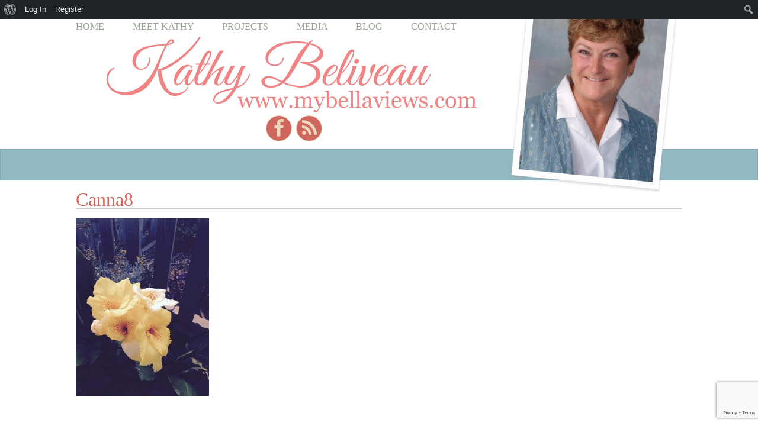

--- FILE ---
content_type: text/html; charset=UTF-8
request_url: http://www.mybellaviews.com/blog/differences-and-sameness/attachment/canna8-2/
body_size: 10092
content:
<!DOCTYPE html>
<!--[if IE 6]>
<html id="ie6" lang="en"
 xmlns:fb="http://ogp.me/ns/fb#">
<![endif]-->
<!--[if IE 7]>
<html id="ie7" lang="en"
 xmlns:fb="http://ogp.me/ns/fb#">
<![endif]-->
<!--[if IE 8]>
<html id="ie8" lang="en"
 xmlns:fb="http://ogp.me/ns/fb#">
<![endif]-->
<!--[if !(IE 6) | !(IE 7) | !(IE 8)  ]><!-->
<html lang="en"
 xmlns:fb="http://ogp.me/ns/fb#">
<!--<![endif]-->
<head>
<meta charset="UTF-8" />
<meta name="viewport" content="width=device-width, initial-scale=1, maximum-scale=1">
<link href="//maxcdn.bootstrapcdn.com/font-awesome/4.2.0/css/font-awesome.min.css" rel="stylesheet">

<title>canna8 | MyBellaViews.com</title>
<link rel="profile" href="http://gmpg.org/xfn/11" />
<link rel="stylesheet" type="text/css" media="all" href="http://www.mybellaviews.com/wp-content/themes/BeliveauDesign/style.css" />
<link rel="pingback" href="http://www.mybellaviews.com/xmlrpc.php" />
<!--[if lt IE 9]>
<script src="http://www.mybellaviews.com/wp-content/themes/BeliveauDesign/js/html5.js" type="text/javascript"></script>
<![endif]-->
<meta name='robots' content='index, follow, max-image-preview:large, max-snippet:-1, max-video-preview:-1' />
	<style>img:is([sizes="auto" i], [sizes^="auto," i]) { contain-intrinsic-size: 3000px 1500px }</style>
	
	<!-- This site is optimized with the Yoast SEO plugin v19.3 - https://yoast.com/wordpress/plugins/seo/ -->
	<link rel="canonical" href="http://www.mybellaviews.com/wp-content/uploads/2016/06/canna8-1.jpg" />
	<meta property="og:locale" content="en_US" />
	<meta property="og:type" content="article" />
	<meta property="og:title" content="canna8 | MyBellaViews.com" />
	<meta property="og:description" content=". . ." />
	<meta property="og:url" content="http://www.mybellaviews.com/wp-content/uploads/2016/06/canna8-1.jpg" />
	<meta property="og:site_name" content="MyBellaViews.com" />
	<meta property="article:modified_time" content="2017-05-09T19:32:17+00:00" />
	<meta property="og:image" content="http://www.mybellaviews.com/wp-content/uploads/2016/06/canna8-1.jpg" />
	<meta property="og:image:width" content="2250" />
	<meta property="og:image:height" content="3000" />
	<meta property="og:image:type" content="image/jpeg" />
	<meta name="twitter:card" content="summary" />
	<script type="application/ld+json" class="yoast-schema-graph">{"@context":"https://schema.org","@graph":[{"@type":"WebSite","@id":"https://www.mybellaviews.com/#website","url":"https://www.mybellaviews.com/","name":"MyBellaViews.com","description":"walking with God and the growth process","potentialAction":[{"@type":"SearchAction","target":{"@type":"EntryPoint","urlTemplate":"https://www.mybellaviews.com/?s={search_term_string}"},"query-input":"required name=search_term_string"}],"inLanguage":"en"},{"@type":"WebPage","@id":"http://www.mybellaviews.com/wp-content/uploads/2016/06/canna8-1.jpg","url":"http://www.mybellaviews.com/wp-content/uploads/2016/06/canna8-1.jpg","name":"canna8 | MyBellaViews.com","isPartOf":{"@id":"https://www.mybellaviews.com/#website"},"datePublished":"2016-06-20T18:53:00+00:00","dateModified":"2017-05-09T19:32:17+00:00","breadcrumb":{"@id":"http://www.mybellaviews.com/wp-content/uploads/2016/06/canna8-1.jpg#breadcrumb"},"inLanguage":"en","potentialAction":[{"@type":"ReadAction","target":["http://www.mybellaviews.com/wp-content/uploads/2016/06/canna8-1.jpg"]}]},{"@type":"BreadcrumbList","@id":"http://www.mybellaviews.com/wp-content/uploads/2016/06/canna8-1.jpg#breadcrumb","itemListElement":[{"@type":"ListItem","position":1,"name":"Home","item":"https://www.mybellaviews.com/"},{"@type":"ListItem","position":2,"name":"Differences and sameness","item":"https://www.mybellaviews.com/blog/differences-and-sameness/"},{"@type":"ListItem","position":3,"name":"canna8"}]}]}</script>
	<!-- / Yoast SEO plugin. -->


<link rel='dns-prefetch' href='//maxcdn.bootstrapcdn.com' />
<link rel="alternate" type="application/rss+xml" title="MyBellaViews.com &raquo; canna8 Comments Feed" href="http://www.mybellaviews.com/blog/differences-and-sameness/attachment/canna8-2/feed/" />
<script type="text/javascript">
/* <![CDATA[ */
window._wpemojiSettings = {"baseUrl":"https:\/\/s.w.org\/images\/core\/emoji\/15.0.3\/72x72\/","ext":".png","svgUrl":"https:\/\/s.w.org\/images\/core\/emoji\/15.0.3\/svg\/","svgExt":".svg","source":{"concatemoji":"http:\/\/www.mybellaviews.com\/wp-includes\/js\/wp-emoji-release.min.js?ver=6.7.4"}};
/*! This file is auto-generated */
!function(i,n){var o,s,e;function c(e){try{var t={supportTests:e,timestamp:(new Date).valueOf()};sessionStorage.setItem(o,JSON.stringify(t))}catch(e){}}function p(e,t,n){e.clearRect(0,0,e.canvas.width,e.canvas.height),e.fillText(t,0,0);var t=new Uint32Array(e.getImageData(0,0,e.canvas.width,e.canvas.height).data),r=(e.clearRect(0,0,e.canvas.width,e.canvas.height),e.fillText(n,0,0),new Uint32Array(e.getImageData(0,0,e.canvas.width,e.canvas.height).data));return t.every(function(e,t){return e===r[t]})}function u(e,t,n){switch(t){case"flag":return n(e,"\ud83c\udff3\ufe0f\u200d\u26a7\ufe0f","\ud83c\udff3\ufe0f\u200b\u26a7\ufe0f")?!1:!n(e,"\ud83c\uddfa\ud83c\uddf3","\ud83c\uddfa\u200b\ud83c\uddf3")&&!n(e,"\ud83c\udff4\udb40\udc67\udb40\udc62\udb40\udc65\udb40\udc6e\udb40\udc67\udb40\udc7f","\ud83c\udff4\u200b\udb40\udc67\u200b\udb40\udc62\u200b\udb40\udc65\u200b\udb40\udc6e\u200b\udb40\udc67\u200b\udb40\udc7f");case"emoji":return!n(e,"\ud83d\udc26\u200d\u2b1b","\ud83d\udc26\u200b\u2b1b")}return!1}function f(e,t,n){var r="undefined"!=typeof WorkerGlobalScope&&self instanceof WorkerGlobalScope?new OffscreenCanvas(300,150):i.createElement("canvas"),a=r.getContext("2d",{willReadFrequently:!0}),o=(a.textBaseline="top",a.font="600 32px Arial",{});return e.forEach(function(e){o[e]=t(a,e,n)}),o}function t(e){var t=i.createElement("script");t.src=e,t.defer=!0,i.head.appendChild(t)}"undefined"!=typeof Promise&&(o="wpEmojiSettingsSupports",s=["flag","emoji"],n.supports={everything:!0,everythingExceptFlag:!0},e=new Promise(function(e){i.addEventListener("DOMContentLoaded",e,{once:!0})}),new Promise(function(t){var n=function(){try{var e=JSON.parse(sessionStorage.getItem(o));if("object"==typeof e&&"number"==typeof e.timestamp&&(new Date).valueOf()<e.timestamp+604800&&"object"==typeof e.supportTests)return e.supportTests}catch(e){}return null}();if(!n){if("undefined"!=typeof Worker&&"undefined"!=typeof OffscreenCanvas&&"undefined"!=typeof URL&&URL.createObjectURL&&"undefined"!=typeof Blob)try{var e="postMessage("+f.toString()+"("+[JSON.stringify(s),u.toString(),p.toString()].join(",")+"));",r=new Blob([e],{type:"text/javascript"}),a=new Worker(URL.createObjectURL(r),{name:"wpTestEmojiSupports"});return void(a.onmessage=function(e){c(n=e.data),a.terminate(),t(n)})}catch(e){}c(n=f(s,u,p))}t(n)}).then(function(e){for(var t in e)n.supports[t]=e[t],n.supports.everything=n.supports.everything&&n.supports[t],"flag"!==t&&(n.supports.everythingExceptFlag=n.supports.everythingExceptFlag&&n.supports[t]);n.supports.everythingExceptFlag=n.supports.everythingExceptFlag&&!n.supports.flag,n.DOMReady=!1,n.readyCallback=function(){n.DOMReady=!0}}).then(function(){return e}).then(function(){var e;n.supports.everything||(n.readyCallback(),(e=n.source||{}).concatemoji?t(e.concatemoji):e.wpemoji&&e.twemoji&&(t(e.twemoji),t(e.wpemoji)))}))}((window,document),window._wpemojiSettings);
/* ]]> */
</script>
<link rel='stylesheet' id='minimal-tweet-css' href='http://www.mybellaviews.com/wp-content/plugins/minimalist-twitter-widget/wp-tweet.css' type='text/css' media='all' />
<link rel='stylesheet' id='dashicons-css' href='http://www.mybellaviews.com/wp-includes/css/dashicons.min.css?ver=6.7.4' type='text/css' media='all' />
<link rel='stylesheet' id='admin-bar-css' href='http://www.mybellaviews.com/wp-includes/css/admin-bar.min.css?ver=6.7.4' type='text/css' media='all' />
<style id='admin-bar-inline-css' type='text/css'>

		@media screen { html { margin-top: 32px !important; } }
		@media screen and ( max-width: 782px ) { html { margin-top: 46px !important; } }
	
@media print { #wpadminbar { display:none; } }
</style>
<style id='wp-emoji-styles-inline-css' type='text/css'>

	img.wp-smiley, img.emoji {
		display: inline !important;
		border: none !important;
		box-shadow: none !important;
		height: 1em !important;
		width: 1em !important;
		margin: 0 0.07em !important;
		vertical-align: -0.1em !important;
		background: none !important;
		padding: 0 !important;
	}
</style>
<link rel='stylesheet' id='wp-block-library-css' href='http://www.mybellaviews.com/wp-includes/css/dist/block-library/style.min.css?ver=6.7.4' type='text/css' media='all' />
<link rel='stylesheet' id='bp-login-form-block-css' href='http://www.mybellaviews.com/wp-content/plugins/buddypress/bp-core/css/blocks/login-form.min.css?ver=11.2.0' type='text/css' media='all' />
<link rel='stylesheet' id='bp-member-block-css' href='http://www.mybellaviews.com/wp-content/plugins/buddypress/bp-members/css/blocks/member.min.css?ver=11.2.0' type='text/css' media='all' />
<link rel='stylesheet' id='bp-members-block-css' href='http://www.mybellaviews.com/wp-content/plugins/buddypress/bp-members/css/blocks/members.min.css?ver=11.2.0' type='text/css' media='all' />
<link rel='stylesheet' id='bp-dynamic-members-block-css' href='http://www.mybellaviews.com/wp-content/plugins/buddypress/bp-members/css/blocks/dynamic-members.min.css?ver=11.2.0' type='text/css' media='all' />
<link rel='stylesheet' id='bp-latest-activities-block-css' href='http://www.mybellaviews.com/wp-content/plugins/buddypress/bp-activity/css/blocks/latest-activities.min.css?ver=11.2.0' type='text/css' media='all' />
<style id='classic-theme-styles-inline-css' type='text/css'>
/*! This file is auto-generated */
.wp-block-button__link{color:#fff;background-color:#32373c;border-radius:9999px;box-shadow:none;text-decoration:none;padding:calc(.667em + 2px) calc(1.333em + 2px);font-size:1.125em}.wp-block-file__button{background:#32373c;color:#fff;text-decoration:none}
</style>
<style id='global-styles-inline-css' type='text/css'>
:root{--wp--preset--aspect-ratio--square: 1;--wp--preset--aspect-ratio--4-3: 4/3;--wp--preset--aspect-ratio--3-4: 3/4;--wp--preset--aspect-ratio--3-2: 3/2;--wp--preset--aspect-ratio--2-3: 2/3;--wp--preset--aspect-ratio--16-9: 16/9;--wp--preset--aspect-ratio--9-16: 9/16;--wp--preset--color--black: #000000;--wp--preset--color--cyan-bluish-gray: #abb8c3;--wp--preset--color--white: #ffffff;--wp--preset--color--pale-pink: #f78da7;--wp--preset--color--vivid-red: #cf2e2e;--wp--preset--color--luminous-vivid-orange: #ff6900;--wp--preset--color--luminous-vivid-amber: #fcb900;--wp--preset--color--light-green-cyan: #7bdcb5;--wp--preset--color--vivid-green-cyan: #00d084;--wp--preset--color--pale-cyan-blue: #8ed1fc;--wp--preset--color--vivid-cyan-blue: #0693e3;--wp--preset--color--vivid-purple: #9b51e0;--wp--preset--gradient--vivid-cyan-blue-to-vivid-purple: linear-gradient(135deg,rgba(6,147,227,1) 0%,rgb(155,81,224) 100%);--wp--preset--gradient--light-green-cyan-to-vivid-green-cyan: linear-gradient(135deg,rgb(122,220,180) 0%,rgb(0,208,130) 100%);--wp--preset--gradient--luminous-vivid-amber-to-luminous-vivid-orange: linear-gradient(135deg,rgba(252,185,0,1) 0%,rgba(255,105,0,1) 100%);--wp--preset--gradient--luminous-vivid-orange-to-vivid-red: linear-gradient(135deg,rgba(255,105,0,1) 0%,rgb(207,46,46) 100%);--wp--preset--gradient--very-light-gray-to-cyan-bluish-gray: linear-gradient(135deg,rgb(238,238,238) 0%,rgb(169,184,195) 100%);--wp--preset--gradient--cool-to-warm-spectrum: linear-gradient(135deg,rgb(74,234,220) 0%,rgb(151,120,209) 20%,rgb(207,42,186) 40%,rgb(238,44,130) 60%,rgb(251,105,98) 80%,rgb(254,248,76) 100%);--wp--preset--gradient--blush-light-purple: linear-gradient(135deg,rgb(255,206,236) 0%,rgb(152,150,240) 100%);--wp--preset--gradient--blush-bordeaux: linear-gradient(135deg,rgb(254,205,165) 0%,rgb(254,45,45) 50%,rgb(107,0,62) 100%);--wp--preset--gradient--luminous-dusk: linear-gradient(135deg,rgb(255,203,112) 0%,rgb(199,81,192) 50%,rgb(65,88,208) 100%);--wp--preset--gradient--pale-ocean: linear-gradient(135deg,rgb(255,245,203) 0%,rgb(182,227,212) 50%,rgb(51,167,181) 100%);--wp--preset--gradient--electric-grass: linear-gradient(135deg,rgb(202,248,128) 0%,rgb(113,206,126) 100%);--wp--preset--gradient--midnight: linear-gradient(135deg,rgb(2,3,129) 0%,rgb(40,116,252) 100%);--wp--preset--font-size--small: 13px;--wp--preset--font-size--medium: 20px;--wp--preset--font-size--large: 36px;--wp--preset--font-size--x-large: 42px;--wp--preset--spacing--20: 0.44rem;--wp--preset--spacing--30: 0.67rem;--wp--preset--spacing--40: 1rem;--wp--preset--spacing--50: 1.5rem;--wp--preset--spacing--60: 2.25rem;--wp--preset--spacing--70: 3.38rem;--wp--preset--spacing--80: 5.06rem;--wp--preset--shadow--natural: 6px 6px 9px rgba(0, 0, 0, 0.2);--wp--preset--shadow--deep: 12px 12px 50px rgba(0, 0, 0, 0.4);--wp--preset--shadow--sharp: 6px 6px 0px rgba(0, 0, 0, 0.2);--wp--preset--shadow--outlined: 6px 6px 0px -3px rgba(255, 255, 255, 1), 6px 6px rgba(0, 0, 0, 1);--wp--preset--shadow--crisp: 6px 6px 0px rgba(0, 0, 0, 1);}:where(.is-layout-flex){gap: 0.5em;}:where(.is-layout-grid){gap: 0.5em;}body .is-layout-flex{display: flex;}.is-layout-flex{flex-wrap: wrap;align-items: center;}.is-layout-flex > :is(*, div){margin: 0;}body .is-layout-grid{display: grid;}.is-layout-grid > :is(*, div){margin: 0;}:where(.wp-block-columns.is-layout-flex){gap: 2em;}:where(.wp-block-columns.is-layout-grid){gap: 2em;}:where(.wp-block-post-template.is-layout-flex){gap: 1.25em;}:where(.wp-block-post-template.is-layout-grid){gap: 1.25em;}.has-black-color{color: var(--wp--preset--color--black) !important;}.has-cyan-bluish-gray-color{color: var(--wp--preset--color--cyan-bluish-gray) !important;}.has-white-color{color: var(--wp--preset--color--white) !important;}.has-pale-pink-color{color: var(--wp--preset--color--pale-pink) !important;}.has-vivid-red-color{color: var(--wp--preset--color--vivid-red) !important;}.has-luminous-vivid-orange-color{color: var(--wp--preset--color--luminous-vivid-orange) !important;}.has-luminous-vivid-amber-color{color: var(--wp--preset--color--luminous-vivid-amber) !important;}.has-light-green-cyan-color{color: var(--wp--preset--color--light-green-cyan) !important;}.has-vivid-green-cyan-color{color: var(--wp--preset--color--vivid-green-cyan) !important;}.has-pale-cyan-blue-color{color: var(--wp--preset--color--pale-cyan-blue) !important;}.has-vivid-cyan-blue-color{color: var(--wp--preset--color--vivid-cyan-blue) !important;}.has-vivid-purple-color{color: var(--wp--preset--color--vivid-purple) !important;}.has-black-background-color{background-color: var(--wp--preset--color--black) !important;}.has-cyan-bluish-gray-background-color{background-color: var(--wp--preset--color--cyan-bluish-gray) !important;}.has-white-background-color{background-color: var(--wp--preset--color--white) !important;}.has-pale-pink-background-color{background-color: var(--wp--preset--color--pale-pink) !important;}.has-vivid-red-background-color{background-color: var(--wp--preset--color--vivid-red) !important;}.has-luminous-vivid-orange-background-color{background-color: var(--wp--preset--color--luminous-vivid-orange) !important;}.has-luminous-vivid-amber-background-color{background-color: var(--wp--preset--color--luminous-vivid-amber) !important;}.has-light-green-cyan-background-color{background-color: var(--wp--preset--color--light-green-cyan) !important;}.has-vivid-green-cyan-background-color{background-color: var(--wp--preset--color--vivid-green-cyan) !important;}.has-pale-cyan-blue-background-color{background-color: var(--wp--preset--color--pale-cyan-blue) !important;}.has-vivid-cyan-blue-background-color{background-color: var(--wp--preset--color--vivid-cyan-blue) !important;}.has-vivid-purple-background-color{background-color: var(--wp--preset--color--vivid-purple) !important;}.has-black-border-color{border-color: var(--wp--preset--color--black) !important;}.has-cyan-bluish-gray-border-color{border-color: var(--wp--preset--color--cyan-bluish-gray) !important;}.has-white-border-color{border-color: var(--wp--preset--color--white) !important;}.has-pale-pink-border-color{border-color: var(--wp--preset--color--pale-pink) !important;}.has-vivid-red-border-color{border-color: var(--wp--preset--color--vivid-red) !important;}.has-luminous-vivid-orange-border-color{border-color: var(--wp--preset--color--luminous-vivid-orange) !important;}.has-luminous-vivid-amber-border-color{border-color: var(--wp--preset--color--luminous-vivid-amber) !important;}.has-light-green-cyan-border-color{border-color: var(--wp--preset--color--light-green-cyan) !important;}.has-vivid-green-cyan-border-color{border-color: var(--wp--preset--color--vivid-green-cyan) !important;}.has-pale-cyan-blue-border-color{border-color: var(--wp--preset--color--pale-cyan-blue) !important;}.has-vivid-cyan-blue-border-color{border-color: var(--wp--preset--color--vivid-cyan-blue) !important;}.has-vivid-purple-border-color{border-color: var(--wp--preset--color--vivid-purple) !important;}.has-vivid-cyan-blue-to-vivid-purple-gradient-background{background: var(--wp--preset--gradient--vivid-cyan-blue-to-vivid-purple) !important;}.has-light-green-cyan-to-vivid-green-cyan-gradient-background{background: var(--wp--preset--gradient--light-green-cyan-to-vivid-green-cyan) !important;}.has-luminous-vivid-amber-to-luminous-vivid-orange-gradient-background{background: var(--wp--preset--gradient--luminous-vivid-amber-to-luminous-vivid-orange) !important;}.has-luminous-vivid-orange-to-vivid-red-gradient-background{background: var(--wp--preset--gradient--luminous-vivid-orange-to-vivid-red) !important;}.has-very-light-gray-to-cyan-bluish-gray-gradient-background{background: var(--wp--preset--gradient--very-light-gray-to-cyan-bluish-gray) !important;}.has-cool-to-warm-spectrum-gradient-background{background: var(--wp--preset--gradient--cool-to-warm-spectrum) !important;}.has-blush-light-purple-gradient-background{background: var(--wp--preset--gradient--blush-light-purple) !important;}.has-blush-bordeaux-gradient-background{background: var(--wp--preset--gradient--blush-bordeaux) !important;}.has-luminous-dusk-gradient-background{background: var(--wp--preset--gradient--luminous-dusk) !important;}.has-pale-ocean-gradient-background{background: var(--wp--preset--gradient--pale-ocean) !important;}.has-electric-grass-gradient-background{background: var(--wp--preset--gradient--electric-grass) !important;}.has-midnight-gradient-background{background: var(--wp--preset--gradient--midnight) !important;}.has-small-font-size{font-size: var(--wp--preset--font-size--small) !important;}.has-medium-font-size{font-size: var(--wp--preset--font-size--medium) !important;}.has-large-font-size{font-size: var(--wp--preset--font-size--large) !important;}.has-x-large-font-size{font-size: var(--wp--preset--font-size--x-large) !important;}
:where(.wp-block-post-template.is-layout-flex){gap: 1.25em;}:where(.wp-block-post-template.is-layout-grid){gap: 1.25em;}
:where(.wp-block-columns.is-layout-flex){gap: 2em;}:where(.wp-block-columns.is-layout-grid){gap: 2em;}
:root :where(.wp-block-pullquote){font-size: 1.5em;line-height: 1.6;}
</style>
<link rel='stylesheet' id='bp-admin-bar-css' href='http://www.mybellaviews.com/wp-content/plugins/buddypress/bp-core/css/admin-bar.min.css?ver=11.2.0' type='text/css' media='all' />
<link rel='stylesheet' id='bp-nouveau-css' href='http://www.mybellaviews.com/wp-content/plugins/buddypress/bp-templates/bp-nouveau/css/buddypress.min.css?ver=11.2.0' type='text/css' media='screen' />
<link rel='stylesheet' id='contact-form-7-css' href='http://www.mybellaviews.com/wp-content/plugins/contact-form-7/includes/css/styles.css?ver=5.7.7' type='text/css' media='all' />
<link rel='stylesheet' id='mashsb-styles-css' href='http://www.mybellaviews.com/wp-content/plugins/mashsharer/assets/css/mashsb.min.css?ver=3.8.8' type='text/css' media='all' />
<style id='mashsb-styles-inline-css' type='text/css'>
.mashsb-count {color:#cccccc;}
        [class^="mashicon-"], .onoffswitch-label, .onoffswitch2-label, .onoffswitch {
            border-radius: 5px;
        }@media only screen and (min-width:568px){.mashsb-buttons a {min-width: 177px;}}
</style>
<link rel='stylesheet' id='wp-pagenavi-css' href='http://www.mybellaviews.com/wp-content/plugins/wp-pagenavi/pagenavi-css.css?ver=2.70' type='text/css' media='all' />
<link rel='stylesheet' id='cff-css' href='http://www.mybellaviews.com/wp-content/plugins/custom-facebook-feed/assets/css/cff-style.min.css?ver=4.1.8' type='text/css' media='all' />
<link rel='stylesheet' id='sb-font-awesome-css' href='https://maxcdn.bootstrapcdn.com/font-awesome/4.7.0/css/font-awesome.min.css?ver=6.7.4' type='text/css' media='all' />
<style id='akismet-widget-style-inline-css' type='text/css'>

			.a-stats {
				--akismet-color-mid-green: #357b49;
				--akismet-color-white: #fff;
				--akismet-color-light-grey: #f6f7f7;

				max-width: 350px;
				width: auto;
			}

			.a-stats * {
				all: unset;
				box-sizing: border-box;
			}

			.a-stats strong {
				font-weight: 600;
			}

			.a-stats a.a-stats__link,
			.a-stats a.a-stats__link:visited,
			.a-stats a.a-stats__link:active {
				background: var(--akismet-color-mid-green);
				border: none;
				box-shadow: none;
				border-radius: 8px;
				color: var(--akismet-color-white);
				cursor: pointer;
				display: block;
				font-family: -apple-system, BlinkMacSystemFont, 'Segoe UI', 'Roboto', 'Oxygen-Sans', 'Ubuntu', 'Cantarell', 'Helvetica Neue', sans-serif;
				font-weight: 500;
				padding: 12px;
				text-align: center;
				text-decoration: none;
				transition: all 0.2s ease;
			}

			/* Extra specificity to deal with TwentyTwentyOne focus style */
			.widget .a-stats a.a-stats__link:focus {
				background: var(--akismet-color-mid-green);
				color: var(--akismet-color-white);
				text-decoration: none;
			}

			.a-stats a.a-stats__link:hover {
				filter: brightness(110%);
				box-shadow: 0 4px 12px rgba(0, 0, 0, 0.06), 0 0 2px rgba(0, 0, 0, 0.16);
			}

			.a-stats .count {
				color: var(--akismet-color-white);
				display: block;
				font-size: 1.5em;
				line-height: 1.4;
				padding: 0 13px;
				white-space: nowrap;
			}
		
</style>
<script type="text/javascript" src="http://www.mybellaviews.com/wp-includes/js/jquery/jquery.min.js?ver=3.7.1" id="jquery-core-js"></script>
<script type="text/javascript" src="http://www.mybellaviews.com/wp-includes/js/jquery/jquery-migrate.min.js?ver=3.4.1" id="jquery-migrate-js"></script>
<script type="text/javascript" src="http://www.mybellaviews.com/wp-content/plugins/buddypress/bp-core/js/widget-members.min.js?ver=11.2.0" id="bp-widget-members-js"></script>
<script type="text/javascript" src="http://www.mybellaviews.com/wp-content/plugins/buddypress/bp-core/js/jquery-query.min.js?ver=11.2.0" id="bp-jquery-query-js"></script>
<script type="text/javascript" src="http://www.mybellaviews.com/wp-content/plugins/buddypress/bp-core/js/vendor/jquery-cookie.min.js?ver=11.2.0" id="bp-jquery-cookie-js"></script>
<script type="text/javascript" src="http://www.mybellaviews.com/wp-content/plugins/buddypress/bp-core/js/vendor/jquery-scroll-to.min.js?ver=11.2.0" id="bp-jquery-scroll-to-js"></script>
<link rel="https://api.w.org/" href="http://www.mybellaviews.com/wp-json/" /><link rel="alternate" title="JSON" type="application/json" href="http://www.mybellaviews.com/wp-json/wp/v2/media/737" /><link rel="EditURI" type="application/rsd+xml" title="RSD" href="http://www.mybellaviews.com/xmlrpc.php?rsd" />
<meta name="generator" content="WordPress 6.7.4" />
<link rel='shortlink' href='http://www.mybellaviews.com/?p=737' />
<link rel="alternate" title="oEmbed (JSON)" type="application/json+oembed" href="http://www.mybellaviews.com/wp-json/oembed/1.0/embed?url=http%3A%2F%2Fwww.mybellaviews.com%2Fblog%2Fdifferences-and-sameness%2Fattachment%2Fcanna8-2%2F" />
<link rel="alternate" title="oEmbed (XML)" type="text/xml+oembed" href="http://www.mybellaviews.com/wp-json/oembed/1.0/embed?url=http%3A%2F%2Fwww.mybellaviews.com%2Fblog%2Fdifferences-and-sameness%2Fattachment%2Fcanna8-2%2F&#038;format=xml" />

	<script type="text/javascript">var ajaxurl = 'http://www.mybellaviews.com/wp-admin/admin-ajax.php';</script>

<meta property="fb:app_id" content="850495371737688"/><style type="text/css">.recentcomments a{display:inline !important;padding:0 !important;margin:0 !important;}</style></head>

<body class="bp-nouveau attachment attachment-template-default single single-attachment postid-737 attachmentid-737 attachment-jpeg admin-bar no-customize-support singular no-js">
<div id="header-wrap">
        <div id="contact_bar_wrap">
        <div id="contact_bar">
        
           	<div id="hdr_authimg">
			</div>
                    <div class="menu-primary-container"><ul id="menu-primary" class="menu"><li id="menu-item-387" class="menu-item menu-item-type-post_type menu-item-object-page menu-item-home menu-item-387"><a href="http://www.mybellaviews.com/">Home</a></li>
<li id="menu-item-182" class="menu-item menu-item-type-post_type menu-item-object-page menu-item-182"><a href="http://www.mybellaviews.com/about/">Meet Kathy</a></li>
<li id="menu-item-499" class="menu-item menu-item-type-taxonomy menu-item-object-category menu-item-499"><a href="http://www.mybellaviews.com/projects/">Projects</a></li>
<li id="menu-item-167" class="menu-item menu-item-type-taxonomy menu-item-object-category menu-item-167"><a href="http://www.mybellaviews.com/media/">Media</a></li>
<li id="menu-item-173" class="menu-item menu-item-type-taxonomy menu-item-object-category menu-item-173"><a href="http://www.mybellaviews.com/blog/">Blog</a></li>
<li id="menu-item-163" class="menu-item menu-item-type-post_type menu-item-object-page menu-item-163"><a href="http://www.mybellaviews.com/contact/">Contact</a></li>
</ul></div>                    <div id="logo_wrap">
                        <div id="logo">
                        	<a href="http://www.mybellaviews.com"><span>Welcome to canna8                            </span></a>
                        </div><!-- #logo -->
                         <ul class="smedia">
                    	<li><a href="https://www.facebook.com/mybellaviews/" target="_blank"><i class="fa fa-facebook"></i></a></li>
<li><a href="http://eepurl.com/h4hIKb" target="_blank"><i class="fa fa-rss"></i></a></li>
                    </ul>
                    </div><!-- #logo_wrap -->
                   
        </div><!-- #contact_bar -->
    	</div><!-- #contact_bar_wrap -->
</div><!-- #header-wrap -->
     
<div id="page-wrap">
<div id="blue_wrap">
	<div id="blue">
                <h1>
                                
                                </h1>
                
                                
    </div><!-- #blue -->
</div><!-- #blue_wrap -->
<div id="page">
		<div id="primary">
			<div id="content" role="main">

				
                        <h2>canna8</h2>
                        <hr class="half">
                        
					<p class="attachment"><a href='http://www.mybellaviews.com/wp-content/uploads/2016/06/canna8-1.jpg'><img decoding="async" src="http://www.mybellaviews.com/wp-content/uploads/2016/06/canna8-1-225x300.jpg" class="attachment-medium size-medium" alt="" srcset="http://www.mybellaviews.com/wp-content/uploads/2016/06/canna8-1-225x300.jpg 225w, http://www.mybellaviews.com/wp-content/uploads/2016/06/canna8-1-768x1024.jpg 768w" sizes="(max-width: 225px) 100vw, 225px" /></a></p>
               
				 
			</div><!-- #content -->
		</div><!-- #primary -->
        		<div id="sidebar" class="widget-area">
                            

                			<li id="media_image-2" class="widget widget_media_image"><div style="width: 250px" class="wp-caption alignnone"><img width="240" height="300" src="http://www.mybellaviews.com/wp-content/uploads/2016/03/9-240x300.jpg" class="image wp-image-556  attachment-medium size-medium" alt="" style="max-width: 100%; height: auto;" decoding="async" loading="lazy" srcset="http://www.mybellaviews.com/wp-content/uploads/2016/03/9-240x300.jpg 240w, http://www.mybellaviews.com/wp-content/uploads/2016/03/9-768x960.jpg 768w, http://www.mybellaviews.com/wp-content/uploads/2016/03/9-819x1024.jpg 819w" sizes="auto, (max-width: 240px) 100vw, 240px" /><p class="wp-caption-text">Hi, I'm Kathy. Welcome to my website!</p></div></li>
<li id="custom_html-2" class="widget_text widget widget_custom_html"><h3 class="widget-title">Stay Connected</h3><div class="textwidget custom-html-widget"><ul class="smedia">
<li style="display:inline-block; margin:0 2%;"><a href="https://www.facebook.com/mybellaviews/" target="_blank"><i class="fa fa-facebook"></i></a></li>
<li style="display:inline-block; margin:0 2%;"><a href="http://eepurl.com/h4hIKb" target="_blank"><i class="fa fa-rss"></i></a></li>
 </ul></div></li>
<li id="custom_html-4" class="widget_text widget widget_custom_html"><h3 class="widget-title">Stay up to date</h3><div class="textwidget custom-html-widget"><a style="    background: #fff;
    margin: 5% auto;
    max-width: 80%;
    display: block;
    text-align: center;
    padding: 3% 0;
    border-radius: .25px;
    text-transform: capitalize;
    border: 1px solid #ce675e;" href="http://eepurl.com/h4hIKb" target="_blank">Subscribe now</a></div></li>

		<li id="recent-posts-2" class="widget widget_recent_entries">
		<h3 class="widget-title">Recent Posts</h3>
		<ul>
											<li>
					<a href="http://www.mybellaviews.com/blog/being-fearful/">Being Fearful</a>
									</li>
											<li>
					<a href="http://www.mybellaviews.com/blog/answers-to-prayer/">Answers to Prayer</a>
									</li>
											<li>
					<a href="http://www.mybellaviews.com/blog/are-you-still-there-are-you-mad-what-did-i-do-or-not-do/">Are You still there?  Are You mad?  What did I do&#8230;or not do?</a>
									</li>
											<li>
					<a href="http://www.mybellaviews.com/blog/come-let-us-adore-him/">Come, Let Us Adore Him</a>
									</li>
											<li>
					<a href="http://www.mybellaviews.com/blog/there-will-come-a-messiah/">There will come a Messiah. . .</a>
									</li>
					</ul>

		</li>
<li id="recent-comments-2" class="widget widget_recent_comments"><h3 class="widget-title">Recent Comments</h3><ul id="recentcomments"><li class="recentcomments"><span class="comment-author-link"><a href="http://my161bellaviews.wordpress.com" class="url" rel="ugc external nofollow">lilaskid01</a></span> on <a href="http://www.mybellaviews.com/blog/reminders-from-god-2/#comment-43">Reminders from God</a></li><li class="recentcomments"><span class="comment-author-link">Lynn</span> on <a href="http://www.mybellaviews.com/blog/reminders-from-god-2/#comment-42">Reminders from God</a></li><li class="recentcomments"><span class="comment-author-link"><a href="http://Facebook" class="url" rel="ugc external nofollow">Donna (Leisha Fontecchio)</a></span> on <a href="http://www.mybellaviews.com/blog/reminders-from-god-2/#comment-41">Reminders from God</a></li><li class="recentcomments"><span class="comment-author-link"><a href="http://my161bellaviews.wordpress.com" class="url" rel="ugc external nofollow">lilaskid01</a></span> on <a href="http://www.mybellaviews.com/blog/reminders-from-god-2/#comment-40">Reminders from God</a></li><li class="recentcomments"><span class="comment-author-link"><a href="http://my161bellaviews.wordpress.com" class="url" rel="ugc external nofollow">lilaskid01</a></span> on <a href="http://www.mybellaviews.com/blog/reminders-from-god-2/#comment-39">Reminders from God</a></li></ul></li>
<div id="clear">
&nbsp;
</div>
		</div><!-- #secondary .widget-area --></div><!-- #page -->
</div><!-- #page-wrap -->

			<div id="footer_wrap">
			<div id="footer">
            <div class="f-left">
            <li id="execphp-2" class="widget widget_execphp"><h3 class="widget-title">on Facebook</h3>			<div class="execphpwidget"><div class="cff-wrapper"><div class="cff-wrapper-ctn " ><div id="cff"  class="cff cff-list-container  cff-default-styles  cff-mob-cols-1 cff-tab-cols-1"    data-char="100" ><div class="cff-error-msg">
	<div>
		<i class="fa fa-lock" aria-hidden="true" style="margin-right: 5px;"></i><b>This message is only visible to admins.</b><br/>
		Problem displaying Facebook posts.					<br/><a href="javascript:void(0);" id="cff-show-error" onclick="cffShowError()">Click to show error</a>
			<script type="text/javascript">function cffShowError() { document.getElementById("cff-error-reason").style.display = "block"; document.getElementById("cff-show-error").style.display = "none"; }</script>
			</div>
			<div id="cff-error-reason">
																													<b>Error:</b> Server configuration issue												
			</div>
				
</div>
<div class="cff-posts-wrap"></div><input class="cff-pag-url" type="hidden" data-locatornonce="aa2b75dc67" data-cff-shortcode="{&quot;feed&quot;: &quot;1&quot;}" data-post-id="737" data-feed-id="664215647014642"></div></div><div class="cff-clear"></div></div></div>
		</li>
</div>
<div class="f-right">
</div>
			</div><!-- #footer -->
            </div><!-- #footer wrap -->
            <div id="footer_btm-wrap">
            	<div id="footer_btm">
            <li id="execphp-4" class="widget widget_execphp"><h3 class="widget-title">Site Map</h3">			<div class="execphpwidget">                    <div class="menu-primary-container"><ul id="menu-primary-1" class="menu"><li class="menu-item menu-item-type-post_type menu-item-object-page menu-item-home menu-item-387"><a href="http://www.mybellaviews.com/">Home</a></li>
<li class="menu-item menu-item-type-post_type menu-item-object-page menu-item-182"><a href="http://www.mybellaviews.com/about/">Meet Kathy</a></li>
<li class="menu-item menu-item-type-taxonomy menu-item-object-category menu-item-499"><a href="http://www.mybellaviews.com/projects/">Projects</a></li>
<li class="menu-item menu-item-type-taxonomy menu-item-object-category menu-item-167"><a href="http://www.mybellaviews.com/media/">Media</a></li>
<li class="menu-item menu-item-type-taxonomy menu-item-object-category menu-item-173"><a href="http://www.mybellaviews.com/blog/">Blog</a></li>
<li class="menu-item menu-item-type-post_type menu-item-object-page menu-item-163"><a href="http://www.mybellaviews.com/contact/">Contact</a></li>
</ul></div></div>
		</li>
<li id="custom_html-3" class="widget_text widget widget_custom_html"><h3 class="widget-title">Updates delivered straight to your inbox.</h3"><div class="textwidget custom-html-widget"><a class="mc-btn" href="http://eepurl.com/h4hIKb" target="blank">Sign up now</a></div></li>
<li id="execphp-3" class="widget widget_execphp"><h3 class="widget-title">Keep in Touch</h3">			<div class="execphpwidget"><ul class="smedia">
                    	<li><a href="https://www.facebook.com/mybellaviews/" target="_blank"><i class="fa fa-facebook"></i></a></li>
<li><a href="http://eepurl.com/h4hIKb" target="_blank"><i class="fa fa-rss"></i></a></li>
                    </ul></div>
		</li>
<br clear="all">
            
            </div><!-- #footer_btm -->
            <a href="http://www.kikawebdesign.com" target="_blank" title="Author Website design and Development">Author Website design &amp; Development by <span>kikaDESIGN</span></a>
            
            </div><!-- #footer_btm-wrap -->
<!-- Custom Facebook Feed JS -->
<script type="text/javascript">var cffajaxurl = "http://www.mybellaviews.com/wp-admin/admin-ajax.php";
var cfflinkhashtags = "true";
</script>
<script type="text/javascript" src="http://www.mybellaviews.com/wp-includes/js/hoverintent-js.min.js?ver=2.2.1" id="hoverintent-js-js"></script>
<script type="text/javascript" src="http://www.mybellaviews.com/wp-includes/js/admin-bar.min.js?ver=6.7.4" id="admin-bar-js"></script>
<script type="text/javascript" src="http://www.mybellaviews.com/wp-includes/js/comment-reply.min.js?ver=6.7.4" id="comment-reply-js" async="async" data-wp-strategy="async"></script>
<script type="text/javascript" id="bp-nouveau-js-extra">
/* <![CDATA[ */
var BP_Nouveau = {"ajaxurl":"http:\/\/www.mybellaviews.com\/wp-admin\/admin-ajax.php","confirm":"Are you sure?","show_x_comments":"Show all %d comments","unsaved_changes":"Your profile has unsaved changes. If you leave the page, the changes will be lost.","object_nav_parent":"#buddypress","objects":{"0":"activity","1":"members","4":"xprofile","7":"settings","8":"notifications"},"nonces":{"activity":"f2ea775bc0","members":"2216925d38","xprofile":"539d308fa4","settings":"1376361129","notifications":"b58c58199a"}};
/* ]]> */
</script>
<script type="text/javascript" src="http://www.mybellaviews.com/wp-content/plugins/buddypress/bp-templates/bp-nouveau/js/buddypress-nouveau.min.js?ver=11.2.0" id="bp-nouveau-js"></script>
<script type="text/javascript" src="http://www.mybellaviews.com/wp-content/plugins/contact-form-7/includes/swv/js/index.js?ver=5.7.7" id="swv-js"></script>
<script type="text/javascript" id="contact-form-7-js-extra">
/* <![CDATA[ */
var wpcf7 = {"api":{"root":"http:\/\/www.mybellaviews.com\/wp-json\/","namespace":"contact-form-7\/v1"}};
/* ]]> */
</script>
<script type="text/javascript" src="http://www.mybellaviews.com/wp-content/plugins/contact-form-7/includes/js/index.js?ver=5.7.7" id="contact-form-7-js"></script>
<script type="text/javascript" id="mashsb-js-extra">
/* <![CDATA[ */
var mashsb = {"shares":"0","round_shares":"","animate_shares":"0","dynamic_buttons":"0","share_url":"http:\/\/www.mybellaviews.com\/blog\/differences-and-sameness\/attachment\/canna8-2\/","title":"canna8","image":null,"desc":"","hashtag":"","subscribe":"content","subscribe_url":"","activestatus":"1","singular":"1","twitter_popup":"1","refresh":"0","nonce":"8ccfcfe16a","postid":"737","servertime":"1769447278","ajaxurl":"http:\/\/www.mybellaviews.com\/wp-admin\/admin-ajax.php"};
/* ]]> */
</script>
<script type="text/javascript" src="http://www.mybellaviews.com/wp-content/plugins/mashsharer/assets/js/mashsb.min.js?ver=3.8.8" id="mashsb-js"></script>
<script type="text/javascript" src="http://www.mybellaviews.com/wp-content/plugins/custom-facebook-feed/assets/js/cff-scripts.min.js?ver=4.1.8" id="cffscripts-js"></script>
<script type="text/javascript" src="https://www.google.com/recaptcha/api.js?render=6Lf7iegUAAAAAKsHmpgiYavjerOrBdKDXd_c0U5i&amp;ver=3.0" id="google-recaptcha-js"></script>
<script type="text/javascript" src="http://www.mybellaviews.com/wp-includes/js/dist/vendor/wp-polyfill.min.js?ver=3.15.0" id="wp-polyfill-js"></script>
<script type="text/javascript" id="wpcf7-recaptcha-js-extra">
/* <![CDATA[ */
var wpcf7_recaptcha = {"sitekey":"6Lf7iegUAAAAAKsHmpgiYavjerOrBdKDXd_c0U5i","actions":{"homepage":"homepage","contactform":"contactform"}};
/* ]]> */
</script>
<script type="text/javascript" src="http://www.mybellaviews.com/wp-content/plugins/contact-form-7/modules/recaptcha/index.js?ver=5.7.7" id="wpcf7-recaptcha-js"></script>
<!-- Facebook Comments Plugin for WordPress: http://peadig.com/wordpress-plugins/facebook-comments/ -->
<div id="fb-root"></div>
<script>(function(d, s, id) {
  var js, fjs = d.getElementsByTagName(s)[0];
  if (d.getElementById(id)) return;
  js = d.createElement(s); js.id = id;
  js.src = "//connect.facebook.net/en_US/sdk.js#xfbml=1&appId=850495371737688&version=v2.3";
  fjs.parentNode.insertBefore(js, fjs);
}(document, 'script', 'facebook-jssdk'));</script>
		<div id="wpadminbar" class="nojq nojs">
							<a class="screen-reader-shortcut" href="#wp-toolbar" tabindex="1">Skip to toolbar</a>
						<div class="quicklinks" id="wp-toolbar" role="navigation" aria-label="Toolbar">
				<ul role='menu' id='wp-admin-bar-root-default' class="ab-top-menu"><li role='group' id='wp-admin-bar-wp-logo' class="menupop"><div class="ab-item ab-empty-item" tabindex="0" role="menuitem" aria-expanded="false"><span class="ab-icon" aria-hidden="true"></span><span class="screen-reader-text">About WordPress</span></div><div class="ab-sub-wrapper"><ul role='menu' id='wp-admin-bar-wp-logo-external' class="ab-sub-secondary ab-submenu"><li role='group' id='wp-admin-bar-wporg'><a class='ab-item' role="menuitem" href='https://wordpress.org/'>WordPress.org</a></li><li role='group' id='wp-admin-bar-documentation'><a class='ab-item' role="menuitem" href='https://wordpress.org/documentation/'>Documentation</a></li><li role='group' id='wp-admin-bar-learn'><a class='ab-item' role="menuitem" href='https://learn.wordpress.org/'>Learn WordPress</a></li><li role='group' id='wp-admin-bar-support-forums'><a class='ab-item' role="menuitem" href='https://wordpress.org/support/forums/'>Support</a></li><li role='group' id='wp-admin-bar-feedback'><a class='ab-item' role="menuitem" href='https://wordpress.org/support/forum/requests-and-feedback'>Feedback</a></li></ul></div></li><li role='group' id='wp-admin-bar-bp-login'><a class='ab-item' role="menuitem" href='http://www.mybellaviews.com/wp-login.php?redirect_to=http%3A%2F%2Fwww.mybellaviews.com%2Fblog%2Fdifferences-and-sameness%2Fattachment%2Fcanna8-2%2F'>Log In</a></li><li role='group' id='wp-admin-bar-bp-register'><a class='ab-item' role="menuitem" href='http://www.mybellaviews.com/register/'>Register</a></li></ul><ul role='menu' id='wp-admin-bar-top-secondary' class="ab-top-secondary ab-top-menu"><li role='group' id='wp-admin-bar-search' class="admin-bar-search"><div class="ab-item ab-empty-item" tabindex="-1" role="menuitem"><form action="http://www.mybellaviews.com/" method="get" id="adminbarsearch"><input class="adminbar-input" name="s" id="adminbar-search" type="text" value="" maxlength="150" /><label for="adminbar-search" class="screen-reader-text">Search</label><input type="submit" class="adminbar-button" value="Search" /></form></div></li></ul>			</div>
		</div>

		</body>
</html>

--- FILE ---
content_type: text/html; charset=utf-8
request_url: https://www.google.com/recaptcha/api2/anchor?ar=1&k=6Lf7iegUAAAAAKsHmpgiYavjerOrBdKDXd_c0U5i&co=aHR0cDovL3d3dy5teWJlbGxhdmlld3MuY29tOjgw&hl=en&v=N67nZn4AqZkNcbeMu4prBgzg&size=invisible&anchor-ms=20000&execute-ms=30000&cb=sigbcb1eqe5z
body_size: 48746
content:
<!DOCTYPE HTML><html dir="ltr" lang="en"><head><meta http-equiv="Content-Type" content="text/html; charset=UTF-8">
<meta http-equiv="X-UA-Compatible" content="IE=edge">
<title>reCAPTCHA</title>
<style type="text/css">
/* cyrillic-ext */
@font-face {
  font-family: 'Roboto';
  font-style: normal;
  font-weight: 400;
  font-stretch: 100%;
  src: url(//fonts.gstatic.com/s/roboto/v48/KFO7CnqEu92Fr1ME7kSn66aGLdTylUAMa3GUBHMdazTgWw.woff2) format('woff2');
  unicode-range: U+0460-052F, U+1C80-1C8A, U+20B4, U+2DE0-2DFF, U+A640-A69F, U+FE2E-FE2F;
}
/* cyrillic */
@font-face {
  font-family: 'Roboto';
  font-style: normal;
  font-weight: 400;
  font-stretch: 100%;
  src: url(//fonts.gstatic.com/s/roboto/v48/KFO7CnqEu92Fr1ME7kSn66aGLdTylUAMa3iUBHMdazTgWw.woff2) format('woff2');
  unicode-range: U+0301, U+0400-045F, U+0490-0491, U+04B0-04B1, U+2116;
}
/* greek-ext */
@font-face {
  font-family: 'Roboto';
  font-style: normal;
  font-weight: 400;
  font-stretch: 100%;
  src: url(//fonts.gstatic.com/s/roboto/v48/KFO7CnqEu92Fr1ME7kSn66aGLdTylUAMa3CUBHMdazTgWw.woff2) format('woff2');
  unicode-range: U+1F00-1FFF;
}
/* greek */
@font-face {
  font-family: 'Roboto';
  font-style: normal;
  font-weight: 400;
  font-stretch: 100%;
  src: url(//fonts.gstatic.com/s/roboto/v48/KFO7CnqEu92Fr1ME7kSn66aGLdTylUAMa3-UBHMdazTgWw.woff2) format('woff2');
  unicode-range: U+0370-0377, U+037A-037F, U+0384-038A, U+038C, U+038E-03A1, U+03A3-03FF;
}
/* math */
@font-face {
  font-family: 'Roboto';
  font-style: normal;
  font-weight: 400;
  font-stretch: 100%;
  src: url(//fonts.gstatic.com/s/roboto/v48/KFO7CnqEu92Fr1ME7kSn66aGLdTylUAMawCUBHMdazTgWw.woff2) format('woff2');
  unicode-range: U+0302-0303, U+0305, U+0307-0308, U+0310, U+0312, U+0315, U+031A, U+0326-0327, U+032C, U+032F-0330, U+0332-0333, U+0338, U+033A, U+0346, U+034D, U+0391-03A1, U+03A3-03A9, U+03B1-03C9, U+03D1, U+03D5-03D6, U+03F0-03F1, U+03F4-03F5, U+2016-2017, U+2034-2038, U+203C, U+2040, U+2043, U+2047, U+2050, U+2057, U+205F, U+2070-2071, U+2074-208E, U+2090-209C, U+20D0-20DC, U+20E1, U+20E5-20EF, U+2100-2112, U+2114-2115, U+2117-2121, U+2123-214F, U+2190, U+2192, U+2194-21AE, U+21B0-21E5, U+21F1-21F2, U+21F4-2211, U+2213-2214, U+2216-22FF, U+2308-230B, U+2310, U+2319, U+231C-2321, U+2336-237A, U+237C, U+2395, U+239B-23B7, U+23D0, U+23DC-23E1, U+2474-2475, U+25AF, U+25B3, U+25B7, U+25BD, U+25C1, U+25CA, U+25CC, U+25FB, U+266D-266F, U+27C0-27FF, U+2900-2AFF, U+2B0E-2B11, U+2B30-2B4C, U+2BFE, U+3030, U+FF5B, U+FF5D, U+1D400-1D7FF, U+1EE00-1EEFF;
}
/* symbols */
@font-face {
  font-family: 'Roboto';
  font-style: normal;
  font-weight: 400;
  font-stretch: 100%;
  src: url(//fonts.gstatic.com/s/roboto/v48/KFO7CnqEu92Fr1ME7kSn66aGLdTylUAMaxKUBHMdazTgWw.woff2) format('woff2');
  unicode-range: U+0001-000C, U+000E-001F, U+007F-009F, U+20DD-20E0, U+20E2-20E4, U+2150-218F, U+2190, U+2192, U+2194-2199, U+21AF, U+21E6-21F0, U+21F3, U+2218-2219, U+2299, U+22C4-22C6, U+2300-243F, U+2440-244A, U+2460-24FF, U+25A0-27BF, U+2800-28FF, U+2921-2922, U+2981, U+29BF, U+29EB, U+2B00-2BFF, U+4DC0-4DFF, U+FFF9-FFFB, U+10140-1018E, U+10190-1019C, U+101A0, U+101D0-101FD, U+102E0-102FB, U+10E60-10E7E, U+1D2C0-1D2D3, U+1D2E0-1D37F, U+1F000-1F0FF, U+1F100-1F1AD, U+1F1E6-1F1FF, U+1F30D-1F30F, U+1F315, U+1F31C, U+1F31E, U+1F320-1F32C, U+1F336, U+1F378, U+1F37D, U+1F382, U+1F393-1F39F, U+1F3A7-1F3A8, U+1F3AC-1F3AF, U+1F3C2, U+1F3C4-1F3C6, U+1F3CA-1F3CE, U+1F3D4-1F3E0, U+1F3ED, U+1F3F1-1F3F3, U+1F3F5-1F3F7, U+1F408, U+1F415, U+1F41F, U+1F426, U+1F43F, U+1F441-1F442, U+1F444, U+1F446-1F449, U+1F44C-1F44E, U+1F453, U+1F46A, U+1F47D, U+1F4A3, U+1F4B0, U+1F4B3, U+1F4B9, U+1F4BB, U+1F4BF, U+1F4C8-1F4CB, U+1F4D6, U+1F4DA, U+1F4DF, U+1F4E3-1F4E6, U+1F4EA-1F4ED, U+1F4F7, U+1F4F9-1F4FB, U+1F4FD-1F4FE, U+1F503, U+1F507-1F50B, U+1F50D, U+1F512-1F513, U+1F53E-1F54A, U+1F54F-1F5FA, U+1F610, U+1F650-1F67F, U+1F687, U+1F68D, U+1F691, U+1F694, U+1F698, U+1F6AD, U+1F6B2, U+1F6B9-1F6BA, U+1F6BC, U+1F6C6-1F6CF, U+1F6D3-1F6D7, U+1F6E0-1F6EA, U+1F6F0-1F6F3, U+1F6F7-1F6FC, U+1F700-1F7FF, U+1F800-1F80B, U+1F810-1F847, U+1F850-1F859, U+1F860-1F887, U+1F890-1F8AD, U+1F8B0-1F8BB, U+1F8C0-1F8C1, U+1F900-1F90B, U+1F93B, U+1F946, U+1F984, U+1F996, U+1F9E9, U+1FA00-1FA6F, U+1FA70-1FA7C, U+1FA80-1FA89, U+1FA8F-1FAC6, U+1FACE-1FADC, U+1FADF-1FAE9, U+1FAF0-1FAF8, U+1FB00-1FBFF;
}
/* vietnamese */
@font-face {
  font-family: 'Roboto';
  font-style: normal;
  font-weight: 400;
  font-stretch: 100%;
  src: url(//fonts.gstatic.com/s/roboto/v48/KFO7CnqEu92Fr1ME7kSn66aGLdTylUAMa3OUBHMdazTgWw.woff2) format('woff2');
  unicode-range: U+0102-0103, U+0110-0111, U+0128-0129, U+0168-0169, U+01A0-01A1, U+01AF-01B0, U+0300-0301, U+0303-0304, U+0308-0309, U+0323, U+0329, U+1EA0-1EF9, U+20AB;
}
/* latin-ext */
@font-face {
  font-family: 'Roboto';
  font-style: normal;
  font-weight: 400;
  font-stretch: 100%;
  src: url(//fonts.gstatic.com/s/roboto/v48/KFO7CnqEu92Fr1ME7kSn66aGLdTylUAMa3KUBHMdazTgWw.woff2) format('woff2');
  unicode-range: U+0100-02BA, U+02BD-02C5, U+02C7-02CC, U+02CE-02D7, U+02DD-02FF, U+0304, U+0308, U+0329, U+1D00-1DBF, U+1E00-1E9F, U+1EF2-1EFF, U+2020, U+20A0-20AB, U+20AD-20C0, U+2113, U+2C60-2C7F, U+A720-A7FF;
}
/* latin */
@font-face {
  font-family: 'Roboto';
  font-style: normal;
  font-weight: 400;
  font-stretch: 100%;
  src: url(//fonts.gstatic.com/s/roboto/v48/KFO7CnqEu92Fr1ME7kSn66aGLdTylUAMa3yUBHMdazQ.woff2) format('woff2');
  unicode-range: U+0000-00FF, U+0131, U+0152-0153, U+02BB-02BC, U+02C6, U+02DA, U+02DC, U+0304, U+0308, U+0329, U+2000-206F, U+20AC, U+2122, U+2191, U+2193, U+2212, U+2215, U+FEFF, U+FFFD;
}
/* cyrillic-ext */
@font-face {
  font-family: 'Roboto';
  font-style: normal;
  font-weight: 500;
  font-stretch: 100%;
  src: url(//fonts.gstatic.com/s/roboto/v48/KFO7CnqEu92Fr1ME7kSn66aGLdTylUAMa3GUBHMdazTgWw.woff2) format('woff2');
  unicode-range: U+0460-052F, U+1C80-1C8A, U+20B4, U+2DE0-2DFF, U+A640-A69F, U+FE2E-FE2F;
}
/* cyrillic */
@font-face {
  font-family: 'Roboto';
  font-style: normal;
  font-weight: 500;
  font-stretch: 100%;
  src: url(//fonts.gstatic.com/s/roboto/v48/KFO7CnqEu92Fr1ME7kSn66aGLdTylUAMa3iUBHMdazTgWw.woff2) format('woff2');
  unicode-range: U+0301, U+0400-045F, U+0490-0491, U+04B0-04B1, U+2116;
}
/* greek-ext */
@font-face {
  font-family: 'Roboto';
  font-style: normal;
  font-weight: 500;
  font-stretch: 100%;
  src: url(//fonts.gstatic.com/s/roboto/v48/KFO7CnqEu92Fr1ME7kSn66aGLdTylUAMa3CUBHMdazTgWw.woff2) format('woff2');
  unicode-range: U+1F00-1FFF;
}
/* greek */
@font-face {
  font-family: 'Roboto';
  font-style: normal;
  font-weight: 500;
  font-stretch: 100%;
  src: url(//fonts.gstatic.com/s/roboto/v48/KFO7CnqEu92Fr1ME7kSn66aGLdTylUAMa3-UBHMdazTgWw.woff2) format('woff2');
  unicode-range: U+0370-0377, U+037A-037F, U+0384-038A, U+038C, U+038E-03A1, U+03A3-03FF;
}
/* math */
@font-face {
  font-family: 'Roboto';
  font-style: normal;
  font-weight: 500;
  font-stretch: 100%;
  src: url(//fonts.gstatic.com/s/roboto/v48/KFO7CnqEu92Fr1ME7kSn66aGLdTylUAMawCUBHMdazTgWw.woff2) format('woff2');
  unicode-range: U+0302-0303, U+0305, U+0307-0308, U+0310, U+0312, U+0315, U+031A, U+0326-0327, U+032C, U+032F-0330, U+0332-0333, U+0338, U+033A, U+0346, U+034D, U+0391-03A1, U+03A3-03A9, U+03B1-03C9, U+03D1, U+03D5-03D6, U+03F0-03F1, U+03F4-03F5, U+2016-2017, U+2034-2038, U+203C, U+2040, U+2043, U+2047, U+2050, U+2057, U+205F, U+2070-2071, U+2074-208E, U+2090-209C, U+20D0-20DC, U+20E1, U+20E5-20EF, U+2100-2112, U+2114-2115, U+2117-2121, U+2123-214F, U+2190, U+2192, U+2194-21AE, U+21B0-21E5, U+21F1-21F2, U+21F4-2211, U+2213-2214, U+2216-22FF, U+2308-230B, U+2310, U+2319, U+231C-2321, U+2336-237A, U+237C, U+2395, U+239B-23B7, U+23D0, U+23DC-23E1, U+2474-2475, U+25AF, U+25B3, U+25B7, U+25BD, U+25C1, U+25CA, U+25CC, U+25FB, U+266D-266F, U+27C0-27FF, U+2900-2AFF, U+2B0E-2B11, U+2B30-2B4C, U+2BFE, U+3030, U+FF5B, U+FF5D, U+1D400-1D7FF, U+1EE00-1EEFF;
}
/* symbols */
@font-face {
  font-family: 'Roboto';
  font-style: normal;
  font-weight: 500;
  font-stretch: 100%;
  src: url(//fonts.gstatic.com/s/roboto/v48/KFO7CnqEu92Fr1ME7kSn66aGLdTylUAMaxKUBHMdazTgWw.woff2) format('woff2');
  unicode-range: U+0001-000C, U+000E-001F, U+007F-009F, U+20DD-20E0, U+20E2-20E4, U+2150-218F, U+2190, U+2192, U+2194-2199, U+21AF, U+21E6-21F0, U+21F3, U+2218-2219, U+2299, U+22C4-22C6, U+2300-243F, U+2440-244A, U+2460-24FF, U+25A0-27BF, U+2800-28FF, U+2921-2922, U+2981, U+29BF, U+29EB, U+2B00-2BFF, U+4DC0-4DFF, U+FFF9-FFFB, U+10140-1018E, U+10190-1019C, U+101A0, U+101D0-101FD, U+102E0-102FB, U+10E60-10E7E, U+1D2C0-1D2D3, U+1D2E0-1D37F, U+1F000-1F0FF, U+1F100-1F1AD, U+1F1E6-1F1FF, U+1F30D-1F30F, U+1F315, U+1F31C, U+1F31E, U+1F320-1F32C, U+1F336, U+1F378, U+1F37D, U+1F382, U+1F393-1F39F, U+1F3A7-1F3A8, U+1F3AC-1F3AF, U+1F3C2, U+1F3C4-1F3C6, U+1F3CA-1F3CE, U+1F3D4-1F3E0, U+1F3ED, U+1F3F1-1F3F3, U+1F3F5-1F3F7, U+1F408, U+1F415, U+1F41F, U+1F426, U+1F43F, U+1F441-1F442, U+1F444, U+1F446-1F449, U+1F44C-1F44E, U+1F453, U+1F46A, U+1F47D, U+1F4A3, U+1F4B0, U+1F4B3, U+1F4B9, U+1F4BB, U+1F4BF, U+1F4C8-1F4CB, U+1F4D6, U+1F4DA, U+1F4DF, U+1F4E3-1F4E6, U+1F4EA-1F4ED, U+1F4F7, U+1F4F9-1F4FB, U+1F4FD-1F4FE, U+1F503, U+1F507-1F50B, U+1F50D, U+1F512-1F513, U+1F53E-1F54A, U+1F54F-1F5FA, U+1F610, U+1F650-1F67F, U+1F687, U+1F68D, U+1F691, U+1F694, U+1F698, U+1F6AD, U+1F6B2, U+1F6B9-1F6BA, U+1F6BC, U+1F6C6-1F6CF, U+1F6D3-1F6D7, U+1F6E0-1F6EA, U+1F6F0-1F6F3, U+1F6F7-1F6FC, U+1F700-1F7FF, U+1F800-1F80B, U+1F810-1F847, U+1F850-1F859, U+1F860-1F887, U+1F890-1F8AD, U+1F8B0-1F8BB, U+1F8C0-1F8C1, U+1F900-1F90B, U+1F93B, U+1F946, U+1F984, U+1F996, U+1F9E9, U+1FA00-1FA6F, U+1FA70-1FA7C, U+1FA80-1FA89, U+1FA8F-1FAC6, U+1FACE-1FADC, U+1FADF-1FAE9, U+1FAF0-1FAF8, U+1FB00-1FBFF;
}
/* vietnamese */
@font-face {
  font-family: 'Roboto';
  font-style: normal;
  font-weight: 500;
  font-stretch: 100%;
  src: url(//fonts.gstatic.com/s/roboto/v48/KFO7CnqEu92Fr1ME7kSn66aGLdTylUAMa3OUBHMdazTgWw.woff2) format('woff2');
  unicode-range: U+0102-0103, U+0110-0111, U+0128-0129, U+0168-0169, U+01A0-01A1, U+01AF-01B0, U+0300-0301, U+0303-0304, U+0308-0309, U+0323, U+0329, U+1EA0-1EF9, U+20AB;
}
/* latin-ext */
@font-face {
  font-family: 'Roboto';
  font-style: normal;
  font-weight: 500;
  font-stretch: 100%;
  src: url(//fonts.gstatic.com/s/roboto/v48/KFO7CnqEu92Fr1ME7kSn66aGLdTylUAMa3KUBHMdazTgWw.woff2) format('woff2');
  unicode-range: U+0100-02BA, U+02BD-02C5, U+02C7-02CC, U+02CE-02D7, U+02DD-02FF, U+0304, U+0308, U+0329, U+1D00-1DBF, U+1E00-1E9F, U+1EF2-1EFF, U+2020, U+20A0-20AB, U+20AD-20C0, U+2113, U+2C60-2C7F, U+A720-A7FF;
}
/* latin */
@font-face {
  font-family: 'Roboto';
  font-style: normal;
  font-weight: 500;
  font-stretch: 100%;
  src: url(//fonts.gstatic.com/s/roboto/v48/KFO7CnqEu92Fr1ME7kSn66aGLdTylUAMa3yUBHMdazQ.woff2) format('woff2');
  unicode-range: U+0000-00FF, U+0131, U+0152-0153, U+02BB-02BC, U+02C6, U+02DA, U+02DC, U+0304, U+0308, U+0329, U+2000-206F, U+20AC, U+2122, U+2191, U+2193, U+2212, U+2215, U+FEFF, U+FFFD;
}
/* cyrillic-ext */
@font-face {
  font-family: 'Roboto';
  font-style: normal;
  font-weight: 900;
  font-stretch: 100%;
  src: url(//fonts.gstatic.com/s/roboto/v48/KFO7CnqEu92Fr1ME7kSn66aGLdTylUAMa3GUBHMdazTgWw.woff2) format('woff2');
  unicode-range: U+0460-052F, U+1C80-1C8A, U+20B4, U+2DE0-2DFF, U+A640-A69F, U+FE2E-FE2F;
}
/* cyrillic */
@font-face {
  font-family: 'Roboto';
  font-style: normal;
  font-weight: 900;
  font-stretch: 100%;
  src: url(//fonts.gstatic.com/s/roboto/v48/KFO7CnqEu92Fr1ME7kSn66aGLdTylUAMa3iUBHMdazTgWw.woff2) format('woff2');
  unicode-range: U+0301, U+0400-045F, U+0490-0491, U+04B0-04B1, U+2116;
}
/* greek-ext */
@font-face {
  font-family: 'Roboto';
  font-style: normal;
  font-weight: 900;
  font-stretch: 100%;
  src: url(//fonts.gstatic.com/s/roboto/v48/KFO7CnqEu92Fr1ME7kSn66aGLdTylUAMa3CUBHMdazTgWw.woff2) format('woff2');
  unicode-range: U+1F00-1FFF;
}
/* greek */
@font-face {
  font-family: 'Roboto';
  font-style: normal;
  font-weight: 900;
  font-stretch: 100%;
  src: url(//fonts.gstatic.com/s/roboto/v48/KFO7CnqEu92Fr1ME7kSn66aGLdTylUAMa3-UBHMdazTgWw.woff2) format('woff2');
  unicode-range: U+0370-0377, U+037A-037F, U+0384-038A, U+038C, U+038E-03A1, U+03A3-03FF;
}
/* math */
@font-face {
  font-family: 'Roboto';
  font-style: normal;
  font-weight: 900;
  font-stretch: 100%;
  src: url(//fonts.gstatic.com/s/roboto/v48/KFO7CnqEu92Fr1ME7kSn66aGLdTylUAMawCUBHMdazTgWw.woff2) format('woff2');
  unicode-range: U+0302-0303, U+0305, U+0307-0308, U+0310, U+0312, U+0315, U+031A, U+0326-0327, U+032C, U+032F-0330, U+0332-0333, U+0338, U+033A, U+0346, U+034D, U+0391-03A1, U+03A3-03A9, U+03B1-03C9, U+03D1, U+03D5-03D6, U+03F0-03F1, U+03F4-03F5, U+2016-2017, U+2034-2038, U+203C, U+2040, U+2043, U+2047, U+2050, U+2057, U+205F, U+2070-2071, U+2074-208E, U+2090-209C, U+20D0-20DC, U+20E1, U+20E5-20EF, U+2100-2112, U+2114-2115, U+2117-2121, U+2123-214F, U+2190, U+2192, U+2194-21AE, U+21B0-21E5, U+21F1-21F2, U+21F4-2211, U+2213-2214, U+2216-22FF, U+2308-230B, U+2310, U+2319, U+231C-2321, U+2336-237A, U+237C, U+2395, U+239B-23B7, U+23D0, U+23DC-23E1, U+2474-2475, U+25AF, U+25B3, U+25B7, U+25BD, U+25C1, U+25CA, U+25CC, U+25FB, U+266D-266F, U+27C0-27FF, U+2900-2AFF, U+2B0E-2B11, U+2B30-2B4C, U+2BFE, U+3030, U+FF5B, U+FF5D, U+1D400-1D7FF, U+1EE00-1EEFF;
}
/* symbols */
@font-face {
  font-family: 'Roboto';
  font-style: normal;
  font-weight: 900;
  font-stretch: 100%;
  src: url(//fonts.gstatic.com/s/roboto/v48/KFO7CnqEu92Fr1ME7kSn66aGLdTylUAMaxKUBHMdazTgWw.woff2) format('woff2');
  unicode-range: U+0001-000C, U+000E-001F, U+007F-009F, U+20DD-20E0, U+20E2-20E4, U+2150-218F, U+2190, U+2192, U+2194-2199, U+21AF, U+21E6-21F0, U+21F3, U+2218-2219, U+2299, U+22C4-22C6, U+2300-243F, U+2440-244A, U+2460-24FF, U+25A0-27BF, U+2800-28FF, U+2921-2922, U+2981, U+29BF, U+29EB, U+2B00-2BFF, U+4DC0-4DFF, U+FFF9-FFFB, U+10140-1018E, U+10190-1019C, U+101A0, U+101D0-101FD, U+102E0-102FB, U+10E60-10E7E, U+1D2C0-1D2D3, U+1D2E0-1D37F, U+1F000-1F0FF, U+1F100-1F1AD, U+1F1E6-1F1FF, U+1F30D-1F30F, U+1F315, U+1F31C, U+1F31E, U+1F320-1F32C, U+1F336, U+1F378, U+1F37D, U+1F382, U+1F393-1F39F, U+1F3A7-1F3A8, U+1F3AC-1F3AF, U+1F3C2, U+1F3C4-1F3C6, U+1F3CA-1F3CE, U+1F3D4-1F3E0, U+1F3ED, U+1F3F1-1F3F3, U+1F3F5-1F3F7, U+1F408, U+1F415, U+1F41F, U+1F426, U+1F43F, U+1F441-1F442, U+1F444, U+1F446-1F449, U+1F44C-1F44E, U+1F453, U+1F46A, U+1F47D, U+1F4A3, U+1F4B0, U+1F4B3, U+1F4B9, U+1F4BB, U+1F4BF, U+1F4C8-1F4CB, U+1F4D6, U+1F4DA, U+1F4DF, U+1F4E3-1F4E6, U+1F4EA-1F4ED, U+1F4F7, U+1F4F9-1F4FB, U+1F4FD-1F4FE, U+1F503, U+1F507-1F50B, U+1F50D, U+1F512-1F513, U+1F53E-1F54A, U+1F54F-1F5FA, U+1F610, U+1F650-1F67F, U+1F687, U+1F68D, U+1F691, U+1F694, U+1F698, U+1F6AD, U+1F6B2, U+1F6B9-1F6BA, U+1F6BC, U+1F6C6-1F6CF, U+1F6D3-1F6D7, U+1F6E0-1F6EA, U+1F6F0-1F6F3, U+1F6F7-1F6FC, U+1F700-1F7FF, U+1F800-1F80B, U+1F810-1F847, U+1F850-1F859, U+1F860-1F887, U+1F890-1F8AD, U+1F8B0-1F8BB, U+1F8C0-1F8C1, U+1F900-1F90B, U+1F93B, U+1F946, U+1F984, U+1F996, U+1F9E9, U+1FA00-1FA6F, U+1FA70-1FA7C, U+1FA80-1FA89, U+1FA8F-1FAC6, U+1FACE-1FADC, U+1FADF-1FAE9, U+1FAF0-1FAF8, U+1FB00-1FBFF;
}
/* vietnamese */
@font-face {
  font-family: 'Roboto';
  font-style: normal;
  font-weight: 900;
  font-stretch: 100%;
  src: url(//fonts.gstatic.com/s/roboto/v48/KFO7CnqEu92Fr1ME7kSn66aGLdTylUAMa3OUBHMdazTgWw.woff2) format('woff2');
  unicode-range: U+0102-0103, U+0110-0111, U+0128-0129, U+0168-0169, U+01A0-01A1, U+01AF-01B0, U+0300-0301, U+0303-0304, U+0308-0309, U+0323, U+0329, U+1EA0-1EF9, U+20AB;
}
/* latin-ext */
@font-face {
  font-family: 'Roboto';
  font-style: normal;
  font-weight: 900;
  font-stretch: 100%;
  src: url(//fonts.gstatic.com/s/roboto/v48/KFO7CnqEu92Fr1ME7kSn66aGLdTylUAMa3KUBHMdazTgWw.woff2) format('woff2');
  unicode-range: U+0100-02BA, U+02BD-02C5, U+02C7-02CC, U+02CE-02D7, U+02DD-02FF, U+0304, U+0308, U+0329, U+1D00-1DBF, U+1E00-1E9F, U+1EF2-1EFF, U+2020, U+20A0-20AB, U+20AD-20C0, U+2113, U+2C60-2C7F, U+A720-A7FF;
}
/* latin */
@font-face {
  font-family: 'Roboto';
  font-style: normal;
  font-weight: 900;
  font-stretch: 100%;
  src: url(//fonts.gstatic.com/s/roboto/v48/KFO7CnqEu92Fr1ME7kSn66aGLdTylUAMa3yUBHMdazQ.woff2) format('woff2');
  unicode-range: U+0000-00FF, U+0131, U+0152-0153, U+02BB-02BC, U+02C6, U+02DA, U+02DC, U+0304, U+0308, U+0329, U+2000-206F, U+20AC, U+2122, U+2191, U+2193, U+2212, U+2215, U+FEFF, U+FFFD;
}

</style>
<link rel="stylesheet" type="text/css" href="https://www.gstatic.com/recaptcha/releases/N67nZn4AqZkNcbeMu4prBgzg/styles__ltr.css">
<script nonce="C-tIBNoWjpjzUnGlNyocYQ" type="text/javascript">window['__recaptcha_api'] = 'https://www.google.com/recaptcha/api2/';</script>
<script type="text/javascript" src="https://www.gstatic.com/recaptcha/releases/N67nZn4AqZkNcbeMu4prBgzg/recaptcha__en.js" nonce="C-tIBNoWjpjzUnGlNyocYQ">
      
    </script></head>
<body><div id="rc-anchor-alert" class="rc-anchor-alert"></div>
<input type="hidden" id="recaptcha-token" value="[base64]">
<script type="text/javascript" nonce="C-tIBNoWjpjzUnGlNyocYQ">
      recaptcha.anchor.Main.init("[\x22ainput\x22,[\x22bgdata\x22,\x22\x22,\[base64]/[base64]/[base64]/[base64]/[base64]/UltsKytdPUU6KEU8MjA0OD9SW2wrK109RT4+NnwxOTI6KChFJjY0NTEyKT09NTUyOTYmJk0rMTxjLmxlbmd0aCYmKGMuY2hhckNvZGVBdChNKzEpJjY0NTEyKT09NTYzMjA/[base64]/[base64]/[base64]/[base64]/[base64]/[base64]/[base64]\x22,\[base64]\\u003d\x22,\x22bkpRw7bDrsKkb0EsbcOZwqYUw5oFw4QnOC5FYyMQAcKEasOXwrrDncKDwo/Cu0fDu8OHFcKZEcKhEcKOw4zDmcKcw5nChS7CmRMfJV9mbk/DlMOle8OjIsK8HsKgwoMPIHxSZHnCmw/CkVRMwozDlVR+dMKqwpXDl8KiwrxVw4Vnwr/[base64]/Cj0c4w7LCqcOwIQFbwrLDgD1zw782w5hGwrl8BFsvwqcpw7l3XRxIaUfDj2rDm8OCfgN1wqs9UhfCslYoRMKrJ8Oow6rCqBPCrsKswqLCv8OXYsOoYTvCgidBw6PDnEHDiMOaw58ZwoHDq8KjMjjDmwo6wrHDlT5ocSnDssOqwooCw53DlDpQPMKXw5tSwqvDmMKew4/Dq3Ezw4nCs8KwwpJ1wqRSOMOew6/Cp8KDLMONGsK6wrDCvcK2w5BJw4TCncKjw6tsdcKSTcOhJcOhw47Cn07CrsO7NCzDmUHCqlw2wrjCjMKkMsOpwpUzwrgkIlYuwoAFBcKtw44NNVIpwoEgwoPDp1jCn8KZPnwSw7vCqSpmL8Ouwr/DusOlwrrCpHDDncKfXDhnwqfDjWBMBsOqwopiwqHCo8O8w4dyw5dhwpfClVRDSB/CicOiPghUw63CmMKgPxREwprCrGbCsQAePC/[base64]/CmsKGw4V7wpbDkhTDkMOLV8OyOcOQJlVSbmgNw64pYnfCgMKvXE8Iw5TDo1lBWMO9QXXDlhzDikMzKsOiPzLDksOzwojCgnkzwrfDnwRLB8ORJH8zQFLCnsKWwqZEcSLDjMO4wo/[base64]/wrMZNikvcMKgwprDvMKjH8OhAMKtwq4VHsOqw6fCpsKCNxxaw6bCiHtIWytSw53CmsOjS8OlXBbCiXs9w4ZXGWbCjcOQw7plXhZiJMOmwo4jJsKDKMKtw4B3w4FtUw/CtmJwwrrCh8KcHUYFw5wXwqEAesKmwqLCnGTDmcOoXcOPwqzCkzRnBQjDi8ONwprCh3TDrmgnwo19DVnCtsO3wqYibcObBMKCKgZgw4zDnnQ9w4ABX2jCj8OEL0Bywplvw43CgsOfw609wpbCr8OeVcK5w7tUWTBEIQ1KQsO2FcOSwqkzwr8/w7FrSMOIXDE1AiBFw63DggDDhMOWFiMtfFw/w4XCiHhHQm5qBkzCjwjCuXEaTG86wp7Dm3/[base64]/CgMKfX8Krwp3DrcO6XX3CiMKMw5sFCcK/w6PDnH7CtMKCCFrDvkHCqSvDtUfDgMOGw5tww6bCjiXCsWE3wowHw6BuI8KvaMOgw5tWwp5cwprCvXHDn007w6vDnSfCvG/Dvh4qwqXDnMKUw5ZyUy7Dnx7CjsORw7YFw7nDh8KKwrbCoU7CicOawpjDh8OLw4o6IzLCjUHDii4INELDin8Iw7gUw7DCrGXCuUrCl8KwwqbCnA4BwrzChMKdwrcSVcO1wp5uP2LDj2kYbcKrw7AVw4/CpMOTwrTDhMODAhDDqcKWwo/Cgg/DrsKJKMKlw63CsMK4wrHCgjw4H8KRQHxQw6B2wo1awqcWw49tw4TDtXsIJsOYwqJew4l0E0U1w5XDuB/Dq8KJwqDCmRXDs8OLw4nDmsO6bi9vFkRuMmM8HMOyw7vDocKZw4RBPVwjOcKAwrQ1QmvDjG9yfHbDsg9DEX0Kwr/[base64]/DqcK/csKEJsKiw6x/[base64]/GzxtV8OTHHXDsgPCjcKLw4LCi8OZecOgwpgsw7LDu8KPOQDCscK1csOeXTZLVMO+EjDCshgQw7zDnwXDvEfCnCPDsRPDtkMwwqLDpRfDlsOZCj0LI8KswrJHw6Uvw6/CkwInwq08HMKtaGvCrsOUHcKuX0HCi2zDlRsNMQ8hOsObHMO8w54/w4B9E8K4w4TDoSlbI3fDkMKnwqhbJcKRO1DDmMKKwqvCkcKqw6xcwqd1VVt+CFnCoQXClmPDqF3Dk8KsbMORfMOUIk/DicOoewbDnGcwd23DosKIEsOIwoMBHmonb8OhMMOqwpkKS8OCw7TDhmB2QAbCswcJwpUcwrTClm/DiSpWw4ArwoLCi3zDt8KkDcKmwqfCiDZswp/[base64]/F8KRw5fCisO4C2BLwr1OwpTDsG9Two/DswMOw4/CgMKgXGBuOh1cTMO3C3bCrxkjfix0BGXCjnbCrsOxDzI+w6phBsOJJMKTRcOiwo9swr7DlAFaOQ/CgxRHczhJw79mVCvCkcK1dG3CqkgTwogzNjUPw5DDi8OXw4HCksOZw7NDw77CqyxewrDDusO+w4vCtMORVA5GHMKwRCLCmcKAYsOpKRTCmS0Sw4HClMO4w7vDo8Kaw78gesOmAjHDt8Ozw6Aww7TDtgzDlsOkQMOCEsO6XMKKAl97w7pzLcOUA2/DrMOAXiDClk/DixYTXMOHw5AqwqBLw4V0w7t9wq9Ow5pFInQNwp9Jw4QSXFLDlMKqCcKuUcKuO8OPbMOdZnvDkiUiw5RQVCHCpMOLclMLWsKsdy7ChsOza8KIwp/CusKgAiPDjcKmJjfCuMKhw7PCqMOnw7UsTcKDw7UUPFXDmjPCrxrDucO4fMKsCcO/U3JEwrvDrgVcwo3CiBIOQ8Oew7FvHEINw5vDsMOKDcOtdxoLaVbDmcK4w4o/wp7Dg2vCr3jCsy3DgkoswozDr8OJw7cAZcOKw5zCmMK9w4lvAMKSw5TCisOna8OAPcK+wqFpGXwZwrrDiETDtMOQdsO3w7slwpp/HsOEcMOgw6wTw44pDSHDogV8w6XCkwIXw5U/ID3Cq8Kww43CoFnCg2dJbMOqDirCgsO/[base64]/CncO/ZMKIw6zDlsKiTMORwqnCh8Kqwr0DwqJWRGDCrMOfLjctw5LCq8O3w5rDrMKGwo1Hwo/DgMOYwrwrw4DCuMOywr/[base64]/DcKPwr3Dh8K4V3gUcATCrRFuVMK/[base64]/DmkU4VcOySBM9CMOXGD0gw6TDlcKhAjPDqsOYwq/DplMqwp7DssKww5xOw4/CpMO4N8KJTSUrwrjDqCrCmXgkwpzDixB+wo/Dt8KxX28zPsOEOTliV2rCucKKIsK0wp3DqMKmbHEaw5xlKsKUSMOSG8OOBMO5DMOJwrrCqMOjAmXChwYuw5rCv8K7b8KJw7Bfw4PDosKlIzxyVcOWw5rCqsKCEQoxc8OowrJ/wpjDkWTCmMO5wq1OCMKPTsKmLcKpwpjCvsO1UEd+w5UUw4QDwofCgnbDgcKYVMOBw7TDj2Avwq5lwqVDwoJcw6fDgV3DuFfCgnRQwr/[base64]/[base64]/DocOhUMOiwqxwNcKSwo3CqcOAdcOALcObAzDDjiA3wo1Sw6nDtMObH8KJw7PCqlBpwp/DocKuwpZWOy7CusOVW8KOwoTCnivCmRc3wrsGwoIMwow8AxPDl0tRwoDDssKWMcKsRV7Cv8KQw7g/w5DDj3d1wpd0YVTCl0XDg2VAwoNCw69Yw64ESzjCksKWw5UQdk5KTVwwcHxYNcO5YTtRw4Zow5/Ct8KswqxjGnRlw6MGfzt2wpXDo8OrJ07ClnpdFsKga0lvV8Opw7/Dq8OEwpkvJMKMLVwXSMKuKMKcwp94U8OYbB3DvsKowp3Ck8K5EcOPZRbDtsK5w7/CjhvDscK5w7x8wpo+wqrDrMKqw6oQHxoIesKhw557w6/CkgsQwq89E8Odw7Edw74SFsOXUcKFw6zDpcKgQsKnwoIhw77Ds8KJLDcqbMKVBA3DjMO0woN/[base64]/[base64]/CtcO+N8ODw6fDtGLDoznChUzCgmTDhcKgK3vDizN5HiLDhcOxw7vDgMOmwpHDhcO6w5nCgzsdOwALwrHCrBxAbClBGGAkb8Orwq/CigQvwrTDhzh2wplZQcKYH8Oswq3DpcO6Ww/[base64]/DtRnDlcKbwrjCg8OUw704wrXCkh55w5FDwo0zw5gDVnXCisKhwrltwo8iKhwUwrRFasOQw6HDinx6PcOVCsKicsO8wrzDjMOJJcOhccKtw4zCtX7DsHTCkwTCmMKGwojCksK9AXvDsXxjfcKaw7HCgXJ4QwR/bnxKZ8O8w5BuKDgvHVJKw7Mbw74uwolcP8Krw701AsOUwqUkwofChMOUA2pLHwHCpGNpw7/[base64]/DpzXDjG8nwrLDvFZcwphFw7jDkDjCjSlnI17DjsOIQm7Dt38mw4PDuybDmsOVesKdbiFDw6/Ch3/[base64]/[base64]/HsOpesO7w57DqsKZU8K3RMKXwrDDpiLDizrCpVB4TjLDmcO8w6rCjRrDtMKKwpVmw4nDimlEw7zCoxISfsK8InvDt0HDigbDlzbDisKjw7QuWsKoacO6TcKkPMOfwqbCrcKUw4sZw7d1w5xEW2LDhlzDi8KHfsO8w4AEw6fCu1/DjMOBIGg0OsKVNsK8OlzCqcOPKCECNcOjw4NDElbDonJIwp04UMKxPX8Qw4HDiVfDucO6wodIIMOWwqnCoUYPw4ENT8O/BT/ClVjDmEY6ax/[base64]/CgWQaTzNwRsKmwpHCiyd6DXsRwq/CsMKrXcOJw5zDrHHDik3CnMOLwpQjVDVAwrIbFMKjbcOhw5DDtUARfsK0wptCbsOnwo/DvzTDqW/CpwoffcOcw6YYwrZ1wpdRcVPCtMOBWls8FsK5eDswwqwnGnPCqcKOwoAYZcOjw4E7wonDpcKKw5k7w5/CsT7ChcOZwpYBw6nDuMK9wrxCwp8hfsK2HcKEDxpJwqLCosO6w77Dtg3Dlxoxw4/Ci0kUacOROmhow5krwr8KThLDmjRcwqgMw6DCqMKfwr3DhG94BsKaw4nCjsK6DcOuD8O/[base64]/DtMKlGWfDqifDrSTDqwRHKw00w5DCsDXCtsOqwr3ClMOjw7M8P8KRwq9OKRpnwqhPwoNYwpvDmXoaw5XCnR8VQsKkwpDCksOEMmzCgMKhDMOUMcO6ahgoc0jCp8K2TMKxwr1cw73DiCIrwrs/w73Ck8KZRU9jRhRVwpbDnQvDoGPCmgXDisKBQMKzw6zDpHHDicKWX0/DpF5Mw6ABa8Kawq3Dt8OFBcO2wpvChsKIXEjCmHfDjTHCkH/[base64]/FMOGT30WWybDiDYcw5MGwrPClMODJcOdfcOxbn1oJwvCuycwwqvCpm/DrH1AUh0mw5B1a8Ojw45BbifCu8OEPcKDQ8OeOcKoRWEbWwPDuFPDuMOHYsKEfsO3w6rCtRvCksKPHXQYE23CrMKbfwQqEm42FcK5w6vDt0zCmRXDhiAywqYEwpXDnwXDjhVde8Opw5TDvl/[base64]/XcOJw6HCpsKwBMKXw7oqTsOmw6jCh8OGf8KVMCvDihvDtsOtwpUdXGtzccKqw7jDpsKfwrZJw5Jvw5USw6xDwrkew6R9JsKgUAQBwqDDm8Obw47CiMOGRx83w47DhsOdw4EaYX/Cv8Kewrk6RMOgUzl1ccKwPCk1w4I5D8KpBzBIIMKFwotDbsKuHgnDrFAGwrkgwpfDg8Ozw77CuVnCi8OPMMKTwrXCscKNWDTCr8KnwqzCmUbCg0EWwo3ClAktwoRROmvDkMKqwpvCkhTDknPCh8ONwphjwrkFw6ArwqYcwr/DljIrBcOYbMOpw4LChSVwwrt0wp06ccOWwrTCjCnCvMKcG8OdYsKNwp7DmX/DhSB5wr/ClcO4w6IHwpxMw7nCmsOTaDDDr0pLQ3fCtTPCsDfCuy4VFh/Cs8KWMDlQwrHCqkPDj8OqA8KPMmhIQcOYScK6w6rCv23CpcKGCsOtw5/CqMKJwpdoGl7CssKDw71Ww5vDqcORC8KLX8K/wr/Ds8OKwrgYZ8OkYcK8X8OqwqoBw7leHEZndTDCjcKvI1rDocOUw7BSw6jDmMOcbn3ConkswrzCji4MLVIvKMK+XMKxHHFew43Dj3lBw5bCsS0cBMKPai/DqMK9w5UWwr1ww4ozw5fCpcOawqXCum7Dg0VNw6FedMOpdTTDo8OPOcOANyjDu1oUwqjCqz/CosOtwr/DvUZ/GVXCj8Kqw5swQcKNwq9pwr/DngTCjTwhw4w1w4ECwp/CuiAiw6kSPsKjfAJ3UyXDg8OFawPCvsOPwohtwpNRw6zCpcOnwqU6c8OWwr5TUh/[base64]/CkRLDtj47wqDDrmMrCWvDrFx/DSQww5LCjsKiw655wo/[base64]/DhVoXVxAcV0M9wp54B0gVC2PCrsO/w5nDo17DjlrDvjjCqnkWCyJ6VcKXw4TCsyZeOcKPw7kEw73DpsOdwqwdw6NOKsKPXsK8NXTDssKcwogrdMKSw4I5wqzCrnHCs8ORORrDqlwKX1fCu8K/M8Kdw789w6DDjMO1w6/[base64]/DgUMdw6IpWcOJwqYew4owF2HCj8Kfw7Qnwr7DkizChHN0KV7DtcOEGAQiwoEnwq5xZBfDgxbDv8KQw6Mhw4TDgkMnw61ywoJeMFjCvMKdw5osw5YLwpZ2w6FBw7RCwp4HYCcRwp3DoyXDksKBwoTDjlAkDMOyw5XDg8KKEFUWFTXCrcKaIAfDncOwSsOewq/[base64]/[base64]/CocKtfcK4wpEuBsKKcMOXw4wvw64VdRfDl1XDp1A4XsKGBWPCjT/Dp3lbQwhqw6g6w4lMwoUww73DuWDDt8KSw74WWcKDO0rCkwERwrjDt8OZXDpKb8OnO8O7QWrCqsK9Fix2w5A0JcKKXsKkImQ/N8O4w5DDvVlxwrN7wpjDkUrCgQvDkiULZXTClcOtwr/[base64]/CkzXCvRQ1wq9tLTZTBiIubVTCq8K9MsKIIcKAw5zDvn3CtijDrcKZw5nDhHx6w7/CjMO8w5YmHcKbTsODw6rCvT7CgB3Dmhcqa8KlSHPDjxJXP8KIw68Qw55ZZsKSTjE8wpDCtx9tfSAXw5rDhMK7LzXDjMO/woPDisKGw68eHkRFwrzCpsKgw71WI8Klw4zDgsK2C8KJw5TCkcK2wqvCsmEWHsOkwp57w54JYcKAwovDhsKgCQDCocOPTBPCiMKHEhDCpsOjwqPChmrCpwDCkMOrw55fw5/[base64]/DpcOkw6jCogDDscKOw74DF8KwYivCpcOGw4d6M15zw4FbbMOwwpzCrVHDqsOKwoDCtD3CksOBW0jDhW/CvDrClRRVPcKXOcOrY8KES8Kaw5l2bsK5QVNDwr1qOsOEw7jCkhEOOUNgUXtlw43DssKRw5A0MsOLCBUyXSNlOMKRHU9SBBRvLiJzwqQxb8O3w4RqwoHCkMOUw6ZaRThHGsKDw5s/wo7DpcOuT8OaZMO/[base64]/DoMKRPDPCrAfDkh/CnRHDn1nDszgHwpbCmcONbsK1w5gTwoQ6wpjCiMOLOURMawdAwp7Dl8Kqw5ZfwoPCuULCticHOljCrMKbVjzDqcKzHx/Dl8K1WgjCgizDqMKRKBXClhrDmcKywoZxUMORB0tHw4hMwpTCo8Kuw4JuDQ03w6XDg8KhIsOOwqfDqsO3w6RKw6wVKjlMIwDDhsKFdWfDssOTwqPCrl/Ci0/CjsKtJcK7w69ZwobCp20rIAcNw7nCgCfDnsK2w5PCoGxIwpkkw6QUUsOAwqDDisOwMcKhwqtOw71Qw7QvYRJxMQPCjQ/DsknDr8OjKMKvHghQw7FpLsKwWiFgw4rCs8KyR2rCt8KpGT1FVcKHD8ObMX/DiWIVw6RKM2vDgRcPD2zCo8K2FMKFw5nDnVQNw4gCw4cLwp7DlyAZwqbDocO/wrpdwqvDsMKTw707C8OyworDhGI7bsKBb8OtBTJMwqByYxfDo8KUWsKPw5UlY8KhS1nDtBXCicK3wozCmsKewrZ1IsKndMKrwpXDr8Ktw7Blw5bDvRfCrsKpwokHZB5gFjgIwo/CiMKnZcOPWsKtZALCqX/Co8K2w58jwq0qN8OsSyVpw4XCsMKLRStcVR3DlsKOKFvChFZfWMKjPsKlYFglwozDocKcwrHDtCdfasOEw4XDncKUwr4Hwo83w6FPw6LDhcOOQsK/Z8Ovw4FLwpl2NcOsGTM2w77CjREmw6/CgwIVwp/DinDCrkdPw7fCoMOgw55IBjbDpsOmwo0GEcO3fsK/w5IhJcOGP2IlK1HDu8K5AMOtIsOnHTV1acOwCMOHSmZ2EhbCt8K3w4ZPHcKaZn9LMEZ/wrjCpsOQVGvDrnfDtiHDhC/Cl8KHwrIZAsO8wp7CkyTCvcOsYATDoQ0sUgxLT8Kkb8KMdzvDqwpuw7QEOBfDpcKxw5/CnsOiJjEPw5fDqWgWTC/[base64]/[base64]/[base64]/CUwnwqDDi0bCrsOGDSPCgsKPf8KZTsKMSWDCl8KCwpXDucKOJy/[base64]/DvFnCo0F8wr3CtQZwC2XDoGhEwoDCqSnDhcOHak1FLcORw4HCr8KBw7wldMKmw5PCjnHCnQbDv3gXw7ZtT34Pw4Qvwownw58gMsK+NjfClsOlBz/Dkn3DqwLDkMOiFyA/[base64]/aH7DssK2wqfCscOtw6XCqMKnecOiE3TDmcK7DsK7wqsYSBjDlsO1wqYje8K1wqXDphYUGsOmUcKWwoTCgcKeOSDCtMKUPMKmw6TDthPCuDPDrsOVNSoZwqTDkMOzRTgzw690wqljPsOpwq1uEMKhwpvDoRfCgA4hMcKsw6TCiw9Xw6PCrANVw4hXw4xqw6g/BkXDjj3CuX7DmsKNS8OQEcOsw6PCkcO2w6E/worDq8OkDMOXw5pGw5JRTj0eIhoYwrrCuMKaHwfCpMObCsKEMcOfA1/DocOHwqTDhVZoXSXDhsK5X8Oywql7WQ7CtRk8wp/Dh2vCqjvCiMKJVsOOVXTDoxHCgUnDhcOhw4DCgMOZwqDDlXoSw4jDtsOGOcOUw6UKVsKRScOowr4hEcOOwrx8R8Ofw4DCvRdXPRTCpMOAVhlrwrdJw6zCj8KRPcK3wogEw4nCkcOaUFsEJsKZQcOEwr/[base64]/DqsKjW8KKWmrDscOAKQoJRMKJWmjCgMKZSsO4Q8OxwrFbN1rCl8KwPsOiTMODw7XCrMORwoHDjmzDhEchO8OFW0/DgMO9woU6wobCgMKOwofChlMywoIAw7nCo2LCmnhOGXMfMsOuwp/CisO2G8KyOcOUTsOIMREaQTJRLcKLw7pTci7Dp8KawoXDoiY8w4vCrApDKsKCGjTDrcK5wpLDtcOAClxoCcKPLnPCtzNow4nCucOSdsOIwonDvljCiQLDuDTDtwDCscKhw43DgcKqwp8IwprDlxbDqsKOLhl3w64OwpTDn8ObwqPCgcOFwoBMwprDlsKPOFDCm0/Ct108N8OeUsO8OV1kFSrDr18kw7kuw7HDlWYgw5IUw4kgXQjDs8KuwprDgsO4TsOgTsOLcVrDnW3CmUnChcKIK3zChcK9NjIgwpvDpjfCt8Ovwp3CnyvCkD0ywqRFSsOfXlgxwpkOGCrChMO+w5djw5NtbyzDuUFlwpMpwr3DgkDDlsKTw7VLAx/DrwHCh8KsVMKXw6FUw6woJsO3w4HDmg3DgDrCssKLbMOcdlzDoDUQf8OfCQY9w6zClMO/CxfDjcKKwoAcZH3CtsKow7bClcKnw4JKOgvCoTPCjMO2OmAWSMObM8OiwpfCs8OtKUs7wrUJw4rCnsOgRcKpQMKJwpcgfinDmE4zd8Orw6FXw5vDscOJUMKewozDrC5rQHjCk8KfwrzDrTXDkMO/fsOlCMOYXGvCssOvwoDDs8O3wrrDtMKBDBfDty1EwpckTMKRFMOnRy/Cj3c/[base64]/Cl8KdcULCmcKHBcOqw6TDpljDg8OUw7PCrlJfw7gCw7fCoMOQwrTCt0VKZzjDuF/DoMOsDsOQOC1tChU4WMOpwpVxw6DChCIEw6sIw4doCBQmw5gAN1jCrEzCgkNQwolLwqPChMKbe8OgPT4/wpDCi8OmJVJSwoYEw7tOWinCrMOQw7EWHMOgw4PDjWdFN8O/w6/DoHVSw78xC8O/A1fCnE3DgMOVw5xTwqzCnMO/wr/CocKkcX7DkcKzwrkUOMOcw4LDmGZ2woIYKEMfwpFQw5TCnMO0dg87w4l0w6/DmMKaB8Kbw699w5ERPsKVwrg5wqLDjBxFORllwr0+w5jDpcKcwozCsnZwwrB2w5vDoBXDoMOcwr4jTMOUTgXCi20sLHLDoMKLO8Ksw48/U0LCl0Q6SMOaw7zCgMKDw67CpsK3wo/CscK3DjLCp8KrXcKYwq7ClTZ4AcOCw6bDhMKiwrnCkkvClMOnOHJMaMOqPsKIaRhCUMOjIgHCo8KDLiwZwqEnVlc8wqvDmMOGw5zDisO/WXVjwpoXwrofw5jDn2sNwrEZwp/CisKJQ8K3w77CoXTCoMKbHTMIRsKJw7HDg1RGZC3DuEHDqjliwrvDhcObRijDoEkgAsKpwoXDjGfCgMOFwrtQw7x2bFtzeH5uwonCscKVwoEcLVzDv0LDicK1w4HDuRXDmsOOZwjDicK/GMKDa8K1wrLCvyfCgsKRw6fCnzzDn8KVw63DssOaw5Jjw5kpIMOZETfCp8K1wobCgW7CmMOpw7zDsAUWPsOHw5DDlxLCtVDCgsKzXGvDg0fDjMOxW1vCoHYIG8KgwrrDjSsLUgbDsMKSwqESDU4+wonCiALDtk8sCldWwpLDtCVnHUJtHVfCmBpXwp/DuVrCo2/DhsKmw5/DqE0QwpQKcsOBw4bDkcK2wq3Doh07w4pdw5HDnMOCIWtBwqzDmsOvw4fCvyTClcO9Bylmwr9RZCM1w6/[base64]/CkcKdw4bDucO6wpMoUsKOLCMSw4cBw65qw4XDlEcvKMK6w7zDvcO8w7zCh8OLw5LDiQUKworCtcOzw4x7FcKfwoNaw6vDjGDDhMKPw5fDsiQpw4t9w7rCtyTCjcKywpZBecOkw6PDt8OjczHDlx5Hw6nCl2FFbcObwpoeTX7Dt8KZfkLDqsO4cMKxPMOOAcKwOi/DvsO+woHCksKEw63Cjy1rw4JNw79swrc4YcKuwpkpBEHCpMO4ZG/ChhwkOyw+V1rCp8KQwpnDpcOQwqnDswjDsRc+OXXChDtXV8Kvwp3DmcKYwrbCpMOrD8OgHHXDg8Ojw7g/w6RfC8OXBcOPacKPwpkeXVNwe8OdU8OywpfDh1sTFSvDi8O9NUdod8OzIsO5SjMKC8KmwrkMw5lyGhTCuHMVw6nDox5fIRUDw4/[base64]/CtMKKZcKBw7LDhcKLw5LDv8O3wrzDocOxwqXClg3DlVXCssKMwq1SVsOSwrgSHnjDowggHjnDoMOZXsKybMOKw5rDpxFKPMKfBG3DscKQU8Olw6tLwpllwo1TZMKawopzX8OAdh9Pwrd1w5XDpjrDo287L1/[base64]/Cgj7DpkjCocKzSU8UwoDDrsOrD1/DuVkDwofCi8Kkw77DiEQRwqdlWm3Cp8K7w4NcwrhQwoc7wq7DnD7DnsOVXgjDnnQSOG/[base64]/Cg8OnRsKGVMOVBMOAG8OPY8KvdsOzw67CgSQnUcOCXFkjwqXCqSPCv8KqwrrCtGTCuBMjw5hiworCkE1ZwrzCqsKGw6rDj0/Ds2fDhD/CmVM6w7LCnFMZa8KsXyjCk8OBKsK/w5vCjRwHXcKmGEDCmGfCvQhiw45rw6nCgivDhw/DgFTCmRBCTcOwMcK8L8OkUEXDj8OswpV+w5nDi8O/woLCvMOrwqXDmMOrwrbDm8O+w4gIdFt7V0PCkMK7PF5cwpoUw7EqwpvCvxHCrcOiOCLCsAzCjXDCm25gNQbDuxF3VBcew58Dw5A4TQ/DmsOww5DDksK2DR1cw7FGHMKAwoIVwr90ZcKjw4TCphk+w6Vjwq7DoxBBw7tdwpHDtRHDv0HCssOTw5XDmsK3KsOswo/DuSs7wqscwo5mwo9rSMOCw4ZoKE02Jx/DiUDCp8KFwqHCgj7Cm8OMAzLDpMOiw5XCosOywoHDosK/[base64]/[base64]/[base64]/w7nCsF3DucKdw6TCnHTCq2/[base64]/[base64]/wpvCo2w1REPDpyZGwp7Dj8OqwrE2wq3DuVFDDMOccsKTRQ4vwqQuwo7DhMOgPMOuwpkQw4IkdsKzw4JYchdoJ8KHF8KLw6LDgcKtLsOXbkrDvlFhNQ0MA2hSwpPCjcOhFMKAEcOsw4XDjxDCo2zCjCp4wqNJw47DhXsPEUp6TcOySUZ5wo/CigDDrMKPw4QJwpjCo8K5wpLDkcKww5Q+w5rDtFNcw5zCjMKlw7bDosOVw43DrmkBwphYw7LDpsOzwo7DmWXCmsOzw49kMX8/[base64]/wrZ8GMO5w5wiRVXDisOpUMKiw4gSw4McCsOlwqXCvMO4wqHCncKifzdYUGduwog9RlHCmkNyw7fCk34MfU/DmcK5MyQLGVvDl8Ouw7A8w7zDh0XDgVPCgg/CmsOwLTsNBAgiE1BdWcKdw6cYHQAjesOaQsOuQ8OowoQ1cnQac3Ruwr/CncKfBF8CQwLCl8KDwr0nwrPDjld0w715fFcbQMKswq4mHcKnHldwwojDuMKbwqw+wqYpw7QyD8OKw6TCncOGFcKqYSdgwqLCpMOVw7fDm1vCgiLDn8KBacOwFnYYw67CosKOwrACP1NRwr7Di33Cs8OSfsKBwqEXbE/DnzTCnT9Gwr5CXws6w6IIwr3DtsKoB0zCkVnCu8KQRh/DnynDo8O7w65hwrXDjcK3d3rDqxYxEn/[base64]/w4/CqCx3BcK+wqDDin7DiMKAw5Z5w6N5OXDChMK5w5TCv37Ci8OCZsOfAlR9wrDCihckThxFwpNQw5jCp8OuwqfDksK5w67DsjDDhsKgw4I9wp4Iw6tnQcO3w43Chx/CmVDCu0YcBMK9MMO3CXgiw5sJXcOuwrEEwpRqZ8Kew4k8w6ZDWsO8w7tCAcOuM8O/w6IMwrQ1P8OBwoFrbhBSeH5dwpUGJBHDrwhawqTDk07DmcKEcD/CmMKmwqnCh8OLwrQQwpp2GjAaNSx7D8Oqw6cdY3wRw79YesK3w5bDksO7dg/Dh8Ksw6lhBQ/Drwc7wqQgwrlPAMKGwoDCvBBJQcKYw6luwpzDmwbDjMOCF8KgQMOQXFrCohvCjMKMwq/[base64]/Co3LCpiNxw5bCt8OEwpN9w4c+CsKIwpFHKWlWasKLBk/Dq0PChsK1woRawr1Cwo3Cv27DoT0gWG4mKMOuwr7CgMO0wpAeWH80wogDGA3DlmwUdHw7w6xBw4t/[base64]/Dm08SdcKLH8Kkbmchw7fCm8OedsO7ZsKPOVgPw6bCrQgLFxQtwpTChBHDnsKCw6XDt1bCssOtCSPCqsKJMsKmwpfCnQtoQcOycMOscMKFScOWw5bCvgzCs8KoZyYGwqZAWMOrHXZANMKvPcKmw4/Du8KWwpLClsOMV8ODVRYOwrvCh8KRw5Q/[base64]/[base64]/[base64]/wrFlC8KwBkt4wpAgL8OawozCiSE5wr7CrSPDsMOJw7ALODvDnMKjwoU1Sh/DuMOhKMOsE8OOw7MKw4E9CA/DvcOLJMOIHsOKKXrDtV1rw5DCvcOyTB3CiTrCnHZzw7TCnXFBJcO8NMO4wrnCilMJwpLDjkXDnVbCum3Dm3/Ckw/DqcK+wrkKR8KVUmXDmGvCo8OtdcKKTizDuQDDvXDCtRbDncOSPxA2wrAfw4rCvsK+w7rDiz7CvMK/w7XDkMOcfTHCkxTDjcOVccKSIMOEdsKCXsKzwrHDh8KEw7UYIGHCqnjCucO9dMOXw7rCtcOSAGkSXMOiwrtdSBoYwqh8HB7CqsOOE8KowqcxW8Khw5Irw7TDtMKyw53DicKXwpjCkMKKVmzCoToFwrTDr0bCrj/CqsOhH8Oow4ItJsO3w4QvU8Okw4tqd0gCw5VVwofDlMKnw6fDn8OaWVYFS8OuworCkU/CucOhZMKAwp7DrMOVw7PCgHLDlsOAwo0DBcOvCBojLMO8aHXDmlgkfcOiM8K9wpxOE8ODwqPCpzcuKlkqw5oNwrPDjMOxwr/Cq8KjbSFHVMKCw5wfwpzDjHt1ZMOHwrTCtcO9AxNYFcOaw6tzwq/CqcKrCm7CqB/Cr8Kew7Juw53CnMOaBcKaYgfDnsOKT37Cn8Odwq/DpcKwwrRHw7jCpcKIUMKnaMOaMnzDm8O2KcKqw48aJQlmwqHCg8ODHFNiFMOYw6EOwpHCjMOZKsKjw5YIw5wnQG1Kw791w7xjbRBOw4gKwr7Cj8Kcwp7CpcK9BGDDjm/[base64]/Dr8O1ZijDrl/[base64]/w5VTwqbCvlHCl8OMwp/DvxnDvTFqwrLDjsKcVcKwFDfDp8KmwrsIwqvCoDMHccKOQsK1wp0iwqkEwrowHsK7VTQLwq7DmcKcwrfCiUPCrcOlwqNgw4hhVmtZwrETOWhEdcKUwp/DhyLCm8O4H8KpwrN5wrPDvBdEwrLClcKjwpxIIsOnTcKwwqdbw4/DicOxWcKjNgMDw442wp7CqMOqIsOqwqjCicKmwrvCuAgaIcKhw4gBMgVowqHCljLDuSbCjcKcVUjCmXrCksKgVzBTfT4GfsKOw58hwphmHiPDt2xjw6nCkjgKwozCgDPCqsOjJB9NwqYta1AawppudsKlc8Kew4dOPcOJXgrDrUp2FBTDlsKOKcKQVhA7eAHDl8O/ClzClVLCv3/DkWIsw6XDq8OjUcKvw5bCm8K/wrTDrWwbwoTCrDTDlHPCmAttw4R9w7HDosOHwoPCr8OLf8K4w7/DncK6wo/CvlIlc0jCjcOcU8ODwphsYlVnw7RVNEvDusONwqzDlsOUPGvCkCPDhXHCmcOnwoM/TivCgMOIw7Naw5XDlkMnDsKow4oWMz/DrH9mwp/CusOCN8KqbsKcwoI9T8Orw7PDh8OSw7lOTsKIw5fDuSx9TMKbwpTCll7ClsKgaGdoW8O5MMKyw7d9HMKFwqYiRXYSw5Ivw4MLw7rCkArDkMKDL1EIwrIZwrYrw5wDw7pDM8K5FMKnSsOEw5EZw5o/woTDpVFpwpBfw7TCqS3CrB8ecjdDw4MzHsKWwrzCpsOKwpHDucKcw40Xwptww65/w5B9w6LCkUXDmMK2HsKwQVVjdMOqwqpfR8KiAixYbsOqUhrCrywvw7wNUsKld1fChQLDscKJIcOdw7HCql3Dty/[base64]/PQ\\u003d\\u003d\x22],null,[\x22conf\x22,null,\x226Lf7iegUAAAAAKsHmpgiYavjerOrBdKDXd_c0U5i\x22,0,null,null,null,0,[21,125,63,73,95,87,41,43,42,83,102,105,109,121],[7059694,411],0,null,null,null,null,0,null,0,null,700,1,null,0,\[base64]/76lBhnEnQkZnOKMAhnM8xEZ\x22,0,0,null,null,1,null,0,1,null,null,null,0],\x22http://www.mybellaviews.com:80\x22,null,[3,1,1],null,null,null,1,3600,[\x22https://www.google.com/intl/en/policies/privacy/\x22,\x22https://www.google.com/intl/en/policies/terms/\x22],\x222X7vdNoZpP82zLGuirDUYRu0z9IMRF0744JzvcwWTSE\\u003d\x22,1,0,null,1,1769450880593,0,0,[187,171,73],null,[76,206,161,127],\x22RC-PVWHeIsiJEkxcg\x22,null,null,null,null,null,\x220dAFcWeA7buhIn4r2Ho7qd9PxumBiU9gR598xqfU7U7KASWHv7rSmHf8A_IsuAhIRobG2H1keyMXAf7D1-8RI1uV6T8F54xNszyg\x22,1769533680575]");
    </script></body></html>

--- FILE ---
content_type: text/css
request_url: http://www.mybellaviews.com/wp-content/plugins/minimalist-twitter-widget/wp-tweet.css
body_size: 92
content:
ul#tweets {padding: 0;margin:0;}
ul#tweets li{list-style: none;margin-bottom: 15px;}